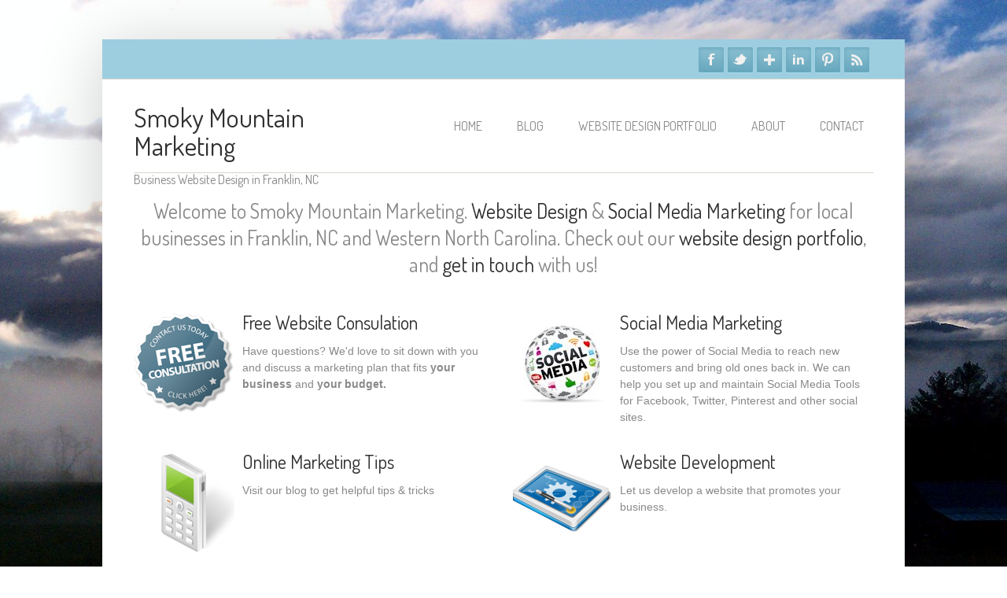

--- FILE ---
content_type: text/html; charset=UTF-8
request_url: http://www.smokymountainmarketing.com/
body_size: 11081
content:
<!doctype html>

<!--[if IEMobile 7 ]> <html lang="en-US"class="no-js iem7"> <![endif]-->
<!--[if lt IE 7 ]> <html lang="en-US" class="no-js ie6 oldie"> <![endif]-->
<!--[if IE 7 ]>    <html lang="en-US" class="no-js ie7 oldie"> <![endif]-->
<!--[if IE 8 ]>    <html lang="en-US" class="no-js ie8 oldie"> <![endif]-->
<!--[if (gte IE 9)|(gt IEMobile 7)|!(IEMobile)|!(IE)]><!--><html lang="en-US" class="no-js"><!--<![endif]-->
	
	<head>
		<meta charset="utf-8">
		<!--[if ie]><meta content='IE=edge,chrome=1' http-equiv='X-UA-Compatible'/><![endif]-->
		
		<title>Business Website Design in Franklin, NC - Smoky Mountain Marketing Smoky Mountain Marketing</title>
		
				
				
		<!-- icons & favicons (for more: http://themble.com/support/adding-icons-favicons/) -->
		<link rel="shortcut icon" href="http://www.smokymountainmarketing.com/wp-content/themes/simplecorp/favicon.ico">	
				
  		<link rel="pingback" href="http://www.smokymountainmarketing.com/xmlrpc.php">
		
		<!--[if lt IE 9]>
		<script src="http://www.smokymountainmarketing.com/wp-content/themes/simplecorp/library/js/html5.js"></script>
		<![endif]-->
			
		<!-- wordpress head functions -->
		<meta name='robots' content='index, follow, max-image-preview:large, max-snippet:-1, max-video-preview:-1' />

	<!-- This site is optimized with the Yoast SEO plugin v26.8 - https://yoast.com/product/yoast-seo-wordpress/ -->
	<meta name="description" content="Website Design for local businesses in Franklin, NC and Western North Carolina. Website design, Social Media Management, Facebook, Twitter, Pinterest, Google+, LinkedIn, and so much more." />
	<link rel="canonical" href="http://www.smokymountainmarketing.com/" />
	<meta property="og:locale" content="en_US" />
	<meta property="og:type" content="website" />
	<meta property="og:title" content="Smoky Mountain Marketing" />
	<meta property="og:description" content="Website Design for local businesses in Franklin, NC and Western North Carolina. Website design, Social Media Management, Facebook, Twitter, Pinterest, Google+, LinkedIn, and so much more." />
	<meta property="og:url" content="http://www.smokymountainmarketing.com/" />
	<meta property="og:site_name" content="Smoky Mountain Marketing" />
	<meta name="twitter:card" content="summary_large_image" />
	<meta name="twitter:site" content="@wncmarketing" />
	<script type="application/ld+json" class="yoast-schema-graph">{"@context":"https://schema.org","@graph":[{"@type":"CollectionPage","@id":"http://www.smokymountainmarketing.com/","url":"http://www.smokymountainmarketing.com/","name":"Business Website Design in Franklin, NC - Smoky Mountain Marketing","isPartOf":{"@id":"http://www.smokymountainmarketing.com/#website"},"description":"Website Design for local businesses in Franklin, NC and Western North Carolina. Website design, Social Media Management, Facebook, Twitter, Pinterest, Google+, LinkedIn, and so much more.","breadcrumb":{"@id":"http://www.smokymountainmarketing.com/#breadcrumb"},"inLanguage":"en-US"},{"@type":"BreadcrumbList","@id":"http://www.smokymountainmarketing.com/#breadcrumb","itemListElement":[{"@type":"ListItem","position":1,"name":"Home"}]},{"@type":"WebSite","@id":"http://www.smokymountainmarketing.com/#website","url":"http://www.smokymountainmarketing.com/","name":"Smoky Mountain Marketing","description":"Business Website Design in Franklin, NC","potentialAction":[{"@type":"SearchAction","target":{"@type":"EntryPoint","urlTemplate":"http://www.smokymountainmarketing.com/?s={search_term_string}"},"query-input":{"@type":"PropertyValueSpecification","valueRequired":true,"valueName":"search_term_string"}}],"inLanguage":"en-US"}]}</script>
	<!-- / Yoast SEO plugin. -->


<link rel='dns-prefetch' href='//secure.gravatar.com' />
<link rel='dns-prefetch' href='//stats.wp.com' />
<link rel='dns-prefetch' href='//v0.wordpress.com' />
<link rel='dns-prefetch' href='//jetpack.wordpress.com' />
<link rel='dns-prefetch' href='//s0.wp.com' />
<link rel='dns-prefetch' href='//public-api.wordpress.com' />
<link rel='dns-prefetch' href='//0.gravatar.com' />
<link rel='dns-prefetch' href='//1.gravatar.com' />
<link rel='dns-prefetch' href='//2.gravatar.com' />
<link rel='dns-prefetch' href='//widgets.wp.com' />
<link rel="alternate" type="application/rss+xml" title="Smoky Mountain Marketing &raquo; Feed" href="http://www.smokymountainmarketing.com/feed/" />
<link rel="alternate" type="application/rss+xml" title="Smoky Mountain Marketing &raquo; Comments Feed" href="http://www.smokymountainmarketing.com/comments/feed/" />
		<!-- This site uses the Google Analytics by MonsterInsights plugin v9.11.1 - Using Analytics tracking - https://www.monsterinsights.com/ -->
		<!-- Note: MonsterInsights is not currently configured on this site. The site owner needs to authenticate with Google Analytics in the MonsterInsights settings panel. -->
					<!-- No tracking code set -->
				<!-- / Google Analytics by MonsterInsights -->
		<style id='wp-img-auto-sizes-contain-inline-css' type='text/css'>
img:is([sizes=auto i],[sizes^="auto," i]){contain-intrinsic-size:3000px 1500px}
/*# sourceURL=wp-img-auto-sizes-contain-inline-css */
</style>
<link rel='stylesheet' id='superfish-css' href='http://www.smokymountainmarketing.com/wp-content/themes/simplecorp/library/css/superfish.css?ver=6.9' type='text/css' media='all' />
<link rel='stylesheet' id='tiptip-css' href='http://www.smokymountainmarketing.com/wp-content/themes/simplecorp/library/js/tiptip/tipTip.css?ver=6.9' type='text/css' media='all' />
<link rel='stylesheet' id='prettyphoto-css' href='http://www.smokymountainmarketing.com/wp-content/themes/simplecorp/library/js/prettyphoto/css/prettyPhoto.css?ver=6.9' type='text/css' media='all' />
<link rel='stylesheet' id='normalize-css' href='http://www.smokymountainmarketing.com/wp-content/themes/simplecorp/library/css/normalize.css?ver=6.9' type='text/css' media='all' />
<link rel='stylesheet' id='boxes-css' href='http://www.smokymountainmarketing.com/wp-content/themes/simplecorp/lib/shortcodes/css/boxes.css?ver=6.9' type='text/css' media='all' />
<link rel='stylesheet' id='lists-css' href='http://www.smokymountainmarketing.com/wp-content/themes/simplecorp/lib/shortcodes/css/lists.css?ver=6.9' type='text/css' media='all' />
<link rel='stylesheet' id='social-css' href='http://www.smokymountainmarketing.com/wp-content/themes/simplecorp/lib/shortcodes/css/social.css?ver=6.9' type='text/css' media='all' />
<link rel='stylesheet' id='slider-css' href='http://www.smokymountainmarketing.com/wp-content/themes/simplecorp/lib/shortcodes/css/slider.css?ver=6.9' type='text/css' media='all' />
<link rel='stylesheet' id='viewers-css' href='http://www.smokymountainmarketing.com/wp-content/themes/simplecorp/lib/shortcodes/css/viewers.css?ver=6.9' type='text/css' media='all' />
<link rel='stylesheet' id='tabs-css' href='http://www.smokymountainmarketing.com/wp-content/themes/simplecorp/lib/shortcodes/css/tabs.css?ver=6.9' type='text/css' media='all' />
<link rel='stylesheet' id='toggles-css' href='http://www.smokymountainmarketing.com/wp-content/themes/simplecorp/lib/shortcodes/css/toggles.css?ver=6.9' type='text/css' media='all' />
<link rel='stylesheet' id='buttons-css' href='http://www.smokymountainmarketing.com/wp-includes/css/buttons.min.css?ver=6.9' type='text/css' media='all' />
<link rel='stylesheet' id='columns-css' href='http://www.smokymountainmarketing.com/wp-content/themes/simplecorp/lib/shortcodes/css/columns.css?ver=6.9' type='text/css' media='all' />
<style id='wp-emoji-styles-inline-css' type='text/css'>

	img.wp-smiley, img.emoji {
		display: inline !important;
		border: none !important;
		box-shadow: none !important;
		height: 1em !important;
		width: 1em !important;
		margin: 0 0.07em !important;
		vertical-align: -0.1em !important;
		background: none !important;
		padding: 0 !important;
	}
/*# sourceURL=wp-emoji-styles-inline-css */
</style>
<style id='wp-block-library-inline-css' type='text/css'>
:root{--wp-block-synced-color:#7a00df;--wp-block-synced-color--rgb:122,0,223;--wp-bound-block-color:var(--wp-block-synced-color);--wp-editor-canvas-background:#ddd;--wp-admin-theme-color:#007cba;--wp-admin-theme-color--rgb:0,124,186;--wp-admin-theme-color-darker-10:#006ba1;--wp-admin-theme-color-darker-10--rgb:0,107,160.5;--wp-admin-theme-color-darker-20:#005a87;--wp-admin-theme-color-darker-20--rgb:0,90,135;--wp-admin-border-width-focus:2px}@media (min-resolution:192dpi){:root{--wp-admin-border-width-focus:1.5px}}.wp-element-button{cursor:pointer}:root .has-very-light-gray-background-color{background-color:#eee}:root .has-very-dark-gray-background-color{background-color:#313131}:root .has-very-light-gray-color{color:#eee}:root .has-very-dark-gray-color{color:#313131}:root .has-vivid-green-cyan-to-vivid-cyan-blue-gradient-background{background:linear-gradient(135deg,#00d084,#0693e3)}:root .has-purple-crush-gradient-background{background:linear-gradient(135deg,#34e2e4,#4721fb 50%,#ab1dfe)}:root .has-hazy-dawn-gradient-background{background:linear-gradient(135deg,#faaca8,#dad0ec)}:root .has-subdued-olive-gradient-background{background:linear-gradient(135deg,#fafae1,#67a671)}:root .has-atomic-cream-gradient-background{background:linear-gradient(135deg,#fdd79a,#004a59)}:root .has-nightshade-gradient-background{background:linear-gradient(135deg,#330968,#31cdcf)}:root .has-midnight-gradient-background{background:linear-gradient(135deg,#020381,#2874fc)}:root{--wp--preset--font-size--normal:16px;--wp--preset--font-size--huge:42px}.has-regular-font-size{font-size:1em}.has-larger-font-size{font-size:2.625em}.has-normal-font-size{font-size:var(--wp--preset--font-size--normal)}.has-huge-font-size{font-size:var(--wp--preset--font-size--huge)}.has-text-align-center{text-align:center}.has-text-align-left{text-align:left}.has-text-align-right{text-align:right}.has-fit-text{white-space:nowrap!important}#end-resizable-editor-section{display:none}.aligncenter{clear:both}.items-justified-left{justify-content:flex-start}.items-justified-center{justify-content:center}.items-justified-right{justify-content:flex-end}.items-justified-space-between{justify-content:space-between}.screen-reader-text{border:0;clip-path:inset(50%);height:1px;margin:-1px;overflow:hidden;padding:0;position:absolute;width:1px;word-wrap:normal!important}.screen-reader-text:focus{background-color:#ddd;clip-path:none;color:#444;display:block;font-size:1em;height:auto;left:5px;line-height:normal;padding:15px 23px 14px;text-decoration:none;top:5px;width:auto;z-index:100000}html :where(.has-border-color){border-style:solid}html :where([style*=border-top-color]){border-top-style:solid}html :where([style*=border-right-color]){border-right-style:solid}html :where([style*=border-bottom-color]){border-bottom-style:solid}html :where([style*=border-left-color]){border-left-style:solid}html :where([style*=border-width]){border-style:solid}html :where([style*=border-top-width]){border-top-style:solid}html :where([style*=border-right-width]){border-right-style:solid}html :where([style*=border-bottom-width]){border-bottom-style:solid}html :where([style*=border-left-width]){border-left-style:solid}html :where(img[class*=wp-image-]){height:auto;max-width:100%}:where(figure){margin:0 0 1em}html :where(.is-position-sticky){--wp-admin--admin-bar--position-offset:var(--wp-admin--admin-bar--height,0px)}@media screen and (max-width:600px){html :where(.is-position-sticky){--wp-admin--admin-bar--position-offset:0px}}

/*# sourceURL=wp-block-library-inline-css */
</style><style id='global-styles-inline-css' type='text/css'>
:root{--wp--preset--aspect-ratio--square: 1;--wp--preset--aspect-ratio--4-3: 4/3;--wp--preset--aspect-ratio--3-4: 3/4;--wp--preset--aspect-ratio--3-2: 3/2;--wp--preset--aspect-ratio--2-3: 2/3;--wp--preset--aspect-ratio--16-9: 16/9;--wp--preset--aspect-ratio--9-16: 9/16;--wp--preset--color--black: #000000;--wp--preset--color--cyan-bluish-gray: #abb8c3;--wp--preset--color--white: #ffffff;--wp--preset--color--pale-pink: #f78da7;--wp--preset--color--vivid-red: #cf2e2e;--wp--preset--color--luminous-vivid-orange: #ff6900;--wp--preset--color--luminous-vivid-amber: #fcb900;--wp--preset--color--light-green-cyan: #7bdcb5;--wp--preset--color--vivid-green-cyan: #00d084;--wp--preset--color--pale-cyan-blue: #8ed1fc;--wp--preset--color--vivid-cyan-blue: #0693e3;--wp--preset--color--vivid-purple: #9b51e0;--wp--preset--gradient--vivid-cyan-blue-to-vivid-purple: linear-gradient(135deg,rgb(6,147,227) 0%,rgb(155,81,224) 100%);--wp--preset--gradient--light-green-cyan-to-vivid-green-cyan: linear-gradient(135deg,rgb(122,220,180) 0%,rgb(0,208,130) 100%);--wp--preset--gradient--luminous-vivid-amber-to-luminous-vivid-orange: linear-gradient(135deg,rgb(252,185,0) 0%,rgb(255,105,0) 100%);--wp--preset--gradient--luminous-vivid-orange-to-vivid-red: linear-gradient(135deg,rgb(255,105,0) 0%,rgb(207,46,46) 100%);--wp--preset--gradient--very-light-gray-to-cyan-bluish-gray: linear-gradient(135deg,rgb(238,238,238) 0%,rgb(169,184,195) 100%);--wp--preset--gradient--cool-to-warm-spectrum: linear-gradient(135deg,rgb(74,234,220) 0%,rgb(151,120,209) 20%,rgb(207,42,186) 40%,rgb(238,44,130) 60%,rgb(251,105,98) 80%,rgb(254,248,76) 100%);--wp--preset--gradient--blush-light-purple: linear-gradient(135deg,rgb(255,206,236) 0%,rgb(152,150,240) 100%);--wp--preset--gradient--blush-bordeaux: linear-gradient(135deg,rgb(254,205,165) 0%,rgb(254,45,45) 50%,rgb(107,0,62) 100%);--wp--preset--gradient--luminous-dusk: linear-gradient(135deg,rgb(255,203,112) 0%,rgb(199,81,192) 50%,rgb(65,88,208) 100%);--wp--preset--gradient--pale-ocean: linear-gradient(135deg,rgb(255,245,203) 0%,rgb(182,227,212) 50%,rgb(51,167,181) 100%);--wp--preset--gradient--electric-grass: linear-gradient(135deg,rgb(202,248,128) 0%,rgb(113,206,126) 100%);--wp--preset--gradient--midnight: linear-gradient(135deg,rgb(2,3,129) 0%,rgb(40,116,252) 100%);--wp--preset--font-size--small: 13px;--wp--preset--font-size--medium: 20px;--wp--preset--font-size--large: 36px;--wp--preset--font-size--x-large: 42px;--wp--preset--spacing--20: 0.44rem;--wp--preset--spacing--30: 0.67rem;--wp--preset--spacing--40: 1rem;--wp--preset--spacing--50: 1.5rem;--wp--preset--spacing--60: 2.25rem;--wp--preset--spacing--70: 3.38rem;--wp--preset--spacing--80: 5.06rem;--wp--preset--shadow--natural: 6px 6px 9px rgba(0, 0, 0, 0.2);--wp--preset--shadow--deep: 12px 12px 50px rgba(0, 0, 0, 0.4);--wp--preset--shadow--sharp: 6px 6px 0px rgba(0, 0, 0, 0.2);--wp--preset--shadow--outlined: 6px 6px 0px -3px rgb(255, 255, 255), 6px 6px rgb(0, 0, 0);--wp--preset--shadow--crisp: 6px 6px 0px rgb(0, 0, 0);}:where(.is-layout-flex){gap: 0.5em;}:where(.is-layout-grid){gap: 0.5em;}body .is-layout-flex{display: flex;}.is-layout-flex{flex-wrap: wrap;align-items: center;}.is-layout-flex > :is(*, div){margin: 0;}body .is-layout-grid{display: grid;}.is-layout-grid > :is(*, div){margin: 0;}:where(.wp-block-columns.is-layout-flex){gap: 2em;}:where(.wp-block-columns.is-layout-grid){gap: 2em;}:where(.wp-block-post-template.is-layout-flex){gap: 1.25em;}:where(.wp-block-post-template.is-layout-grid){gap: 1.25em;}.has-black-color{color: var(--wp--preset--color--black) !important;}.has-cyan-bluish-gray-color{color: var(--wp--preset--color--cyan-bluish-gray) !important;}.has-white-color{color: var(--wp--preset--color--white) !important;}.has-pale-pink-color{color: var(--wp--preset--color--pale-pink) !important;}.has-vivid-red-color{color: var(--wp--preset--color--vivid-red) !important;}.has-luminous-vivid-orange-color{color: var(--wp--preset--color--luminous-vivid-orange) !important;}.has-luminous-vivid-amber-color{color: var(--wp--preset--color--luminous-vivid-amber) !important;}.has-light-green-cyan-color{color: var(--wp--preset--color--light-green-cyan) !important;}.has-vivid-green-cyan-color{color: var(--wp--preset--color--vivid-green-cyan) !important;}.has-pale-cyan-blue-color{color: var(--wp--preset--color--pale-cyan-blue) !important;}.has-vivid-cyan-blue-color{color: var(--wp--preset--color--vivid-cyan-blue) !important;}.has-vivid-purple-color{color: var(--wp--preset--color--vivid-purple) !important;}.has-black-background-color{background-color: var(--wp--preset--color--black) !important;}.has-cyan-bluish-gray-background-color{background-color: var(--wp--preset--color--cyan-bluish-gray) !important;}.has-white-background-color{background-color: var(--wp--preset--color--white) !important;}.has-pale-pink-background-color{background-color: var(--wp--preset--color--pale-pink) !important;}.has-vivid-red-background-color{background-color: var(--wp--preset--color--vivid-red) !important;}.has-luminous-vivid-orange-background-color{background-color: var(--wp--preset--color--luminous-vivid-orange) !important;}.has-luminous-vivid-amber-background-color{background-color: var(--wp--preset--color--luminous-vivid-amber) !important;}.has-light-green-cyan-background-color{background-color: var(--wp--preset--color--light-green-cyan) !important;}.has-vivid-green-cyan-background-color{background-color: var(--wp--preset--color--vivid-green-cyan) !important;}.has-pale-cyan-blue-background-color{background-color: var(--wp--preset--color--pale-cyan-blue) !important;}.has-vivid-cyan-blue-background-color{background-color: var(--wp--preset--color--vivid-cyan-blue) !important;}.has-vivid-purple-background-color{background-color: var(--wp--preset--color--vivid-purple) !important;}.has-black-border-color{border-color: var(--wp--preset--color--black) !important;}.has-cyan-bluish-gray-border-color{border-color: var(--wp--preset--color--cyan-bluish-gray) !important;}.has-white-border-color{border-color: var(--wp--preset--color--white) !important;}.has-pale-pink-border-color{border-color: var(--wp--preset--color--pale-pink) !important;}.has-vivid-red-border-color{border-color: var(--wp--preset--color--vivid-red) !important;}.has-luminous-vivid-orange-border-color{border-color: var(--wp--preset--color--luminous-vivid-orange) !important;}.has-luminous-vivid-amber-border-color{border-color: var(--wp--preset--color--luminous-vivid-amber) !important;}.has-light-green-cyan-border-color{border-color: var(--wp--preset--color--light-green-cyan) !important;}.has-vivid-green-cyan-border-color{border-color: var(--wp--preset--color--vivid-green-cyan) !important;}.has-pale-cyan-blue-border-color{border-color: var(--wp--preset--color--pale-cyan-blue) !important;}.has-vivid-cyan-blue-border-color{border-color: var(--wp--preset--color--vivid-cyan-blue) !important;}.has-vivid-purple-border-color{border-color: var(--wp--preset--color--vivid-purple) !important;}.has-vivid-cyan-blue-to-vivid-purple-gradient-background{background: var(--wp--preset--gradient--vivid-cyan-blue-to-vivid-purple) !important;}.has-light-green-cyan-to-vivid-green-cyan-gradient-background{background: var(--wp--preset--gradient--light-green-cyan-to-vivid-green-cyan) !important;}.has-luminous-vivid-amber-to-luminous-vivid-orange-gradient-background{background: var(--wp--preset--gradient--luminous-vivid-amber-to-luminous-vivid-orange) !important;}.has-luminous-vivid-orange-to-vivid-red-gradient-background{background: var(--wp--preset--gradient--luminous-vivid-orange-to-vivid-red) !important;}.has-very-light-gray-to-cyan-bluish-gray-gradient-background{background: var(--wp--preset--gradient--very-light-gray-to-cyan-bluish-gray) !important;}.has-cool-to-warm-spectrum-gradient-background{background: var(--wp--preset--gradient--cool-to-warm-spectrum) !important;}.has-blush-light-purple-gradient-background{background: var(--wp--preset--gradient--blush-light-purple) !important;}.has-blush-bordeaux-gradient-background{background: var(--wp--preset--gradient--blush-bordeaux) !important;}.has-luminous-dusk-gradient-background{background: var(--wp--preset--gradient--luminous-dusk) !important;}.has-pale-ocean-gradient-background{background: var(--wp--preset--gradient--pale-ocean) !important;}.has-electric-grass-gradient-background{background: var(--wp--preset--gradient--electric-grass) !important;}.has-midnight-gradient-background{background: var(--wp--preset--gradient--midnight) !important;}.has-small-font-size{font-size: var(--wp--preset--font-size--small) !important;}.has-medium-font-size{font-size: var(--wp--preset--font-size--medium) !important;}.has-large-font-size{font-size: var(--wp--preset--font-size--large) !important;}.has-x-large-font-size{font-size: var(--wp--preset--font-size--x-large) !important;}
/*# sourceURL=global-styles-inline-css */
</style>

<style id='classic-theme-styles-inline-css' type='text/css'>
/*! This file is auto-generated */
.wp-block-button__link{color:#fff;background-color:#32373c;border-radius:9999px;box-shadow:none;text-decoration:none;padding:calc(.667em + 2px) calc(1.333em + 2px);font-size:1.125em}.wp-block-file__button{background:#32373c;color:#fff;text-decoration:none}
/*# sourceURL=/wp-includes/css/classic-themes.min.css */
</style>
<link rel='stylesheet' id='jetpack_likes-css' href='http://www.smokymountainmarketing.com/wp-content/plugins/jetpack/modules/likes/style.css?ver=15.4' type='text/css' media='all' />
<script type="text/javascript" src="http://www.smokymountainmarketing.com/wp-content/themes/simplecorp/library/js/libs/jquery-1.7.1.min.js?ver=6.9" id="jQuery-js"></script>
<script type="text/javascript" src="http://www.smokymountainmarketing.com/wp-content/themes/simplecorp/library/js/modernizr-2.6.1.min.js?ver=6.9" id="modernizr-js"></script>
<script type="text/javascript" src="http://www.smokymountainmarketing.com/wp-content/themes/simplecorp/library/js/libs/selectivizr-min.js?ver=6.9" id="selectivizr-js"></script>
<script type="text/javascript" src="http://www.smokymountainmarketing.com/wp-content/themes/simplecorp/library/js/superfish.js?ver=6.9" id="superfishjs-js"></script>
<script type="text/javascript" src="http://www.smokymountainmarketing.com/wp-content/themes/simplecorp/library/js/prettyphoto/jquery.prettyPhoto.js?ver=6.9" id="prettyphotojs-js"></script>
<script type="text/javascript" src="http://www.smokymountainmarketing.com/wp-content/themes/simplecorp/library/js/tiptip/jquery.tipTip.js?ver=6.9" id="tiptipjs-js"></script>
<script type="text/javascript" src="http://www.smokymountainmarketing.com/wp-content/themes/simplecorp/lib/shortcodes/js/buttons.js?ver=6.9" id="buttonsjs-js"></script>
<script type="text/javascript" src="http://www.smokymountainmarketing.com/wp-content/themes/simplecorp/lib/shortcodes/js/jquery.quovolver.js?ver=6.9" id="quovolverjs-js"></script>
<script type="text/javascript" src="http://www.smokymountainmarketing.com/wp-content/themes/simplecorp/lib/shortcodes/js/jquery.cycle.all.min.js?ver=6.9" id="cyclejs-js"></script>
<script type="text/javascript" src="http://www.smokymountainmarketing.com/wp-content/themes/simplecorp/library/js/fullwidth-bg/jquery.backstretch.min.js?ver=6.9" id="jquery.backstretch-js"></script>
<script type="text/javascript" src="http://www.smokymountainmarketing.com/wp-content/themes/simplecorp/library/js/player/mediaelement-and-player.min.js?ver=6.9" id="mediaelement-and-player-js"></script>
<script type="text/javascript" src="http://www.smokymountainmarketing.com/wp-content/themes/simplecorp/library/js/fit-videos/jquery.fitvids.js?ver=6.9" id="jquery.fitvids-js"></script>
<script type="text/javascript" src="http://www.smokymountainmarketing.com/wp-content/themes/simplecorp/library/js/tipsy/jquery.tipsy.js?ver=6.9" id="jquery.tipsy-js"></script>
<script type="text/javascript" src="http://www.smokymountainmarketing.com/wp-content/themes/simplecorp/library/js/flex-slider/jquery.flexslider-min.js?ver=6.9" id="jquery.flexslider-js"></script>
<script type="text/javascript" src="http://www.smokymountainmarketing.com/wp-content/themes/simplecorp/library/js/carousel/jquery.jcarousel.min.js?ver=6.9" id="jquery.jcarousel-js"></script>
<script type="text/javascript" src="http://www.smokymountainmarketing.com/wp-content/themes/simplecorp/library/js/jquery.easing-1.3.min.js?ver=6.9" id="jquery.easing-js"></script>
<link rel="https://api.w.org/" href="http://www.smokymountainmarketing.com/wp-json/" /><link rel='shortlink' href='https://wp.me/3J0Mw' />
	<style>img#wpstats{display:none}</style>
		<link rel="shortcut icon" href="http://www.smokymountainmarketing.com/favicon.ico" type="image/ico" />
<style type="text/css">.recentcomments a{display:inline !important;padding:0 !important;margin:0 !important;}</style><style type="text/css" id="custom-background-css">
body.custom-background { background-image: url("http://www.smokymountainmarketing.com/wp-content/uploads/background.jpg"); background-position: center top; background-size: auto; background-repeat: no-repeat; background-attachment: fixed; }
</style>
			<!-- end of wordpress head -->

		
		<link rel="stylesheet" href="http://www.smokymountainmarketing.com/wp-content/themes/simplecorp/style.css">
		
		<script type="text/javascript">
		 // initialise Superfish 
			$j = jQuery.noConflict();
			$j(document).ready(function(){ 
				//$j("ul.sf-menu").superfish(); 
			}); 
			
			
		</script>


     
<!-- custom typography-->   
		<link href='http://fonts.googleapis.com/css?family=Dosis' rel='stylesheet' type='text/css'><!-- custom typography -->
		<style type="text/css" media="all">

    h1,h2,h3,h4,h5,h6 {
    font-family: 'Dosis', sans-serif    }
</style>		
	<link rel='stylesheet' id='flexslider-css' href='http://www.smokymountainmarketing.com/wp-content/themes/simplecorp/library/css/flexslider.css?ver=6.9' type='text/css' media='all' />
</head>
	
	<body class="home blog custom-background wp-theme-simplecorp layout-2cr">
	

		<div id="page">
			
			
			<div class="container clearfix">
			
			
				<div id="pre-header">
					<!-- begin #socialIcons -->
					<div id="social-icons">
						<ul id="social-links">
														<li class="facebook-link"><a href="https://www.facebook.com/SmokyMountainMarketing" class="facebook" id="social-01" title="Join Us on Facebook!">Facebook</a></li>
																					<li class="twitter-link"><a href="https://twitter.com/wncmarketing" class="twitter" id="social-02" title="Follow Us on Twitter">Twitter</a></li>
																					<li class="google-link"><a href="https://google.com/+SmokyMountainMarketing" id="social-03" title="Google+" class="google">Google</a></li>
																																										<li class="linkedin-link"><a href="http://www.linkedin.com/company/smoky-mountain-marketing" id="social-07" title=" LinkedIn" class="linkedin">Linkedin</a></li>
																					<li class="pinterest-link"><a href="http://pinterest.com/wncmarketing" id="social-09" title="Pinterest" class="pinterest">Pinterest</a></li>
																						<li class="rss-link"><a href="http://www.smokymountainmarketing.com/feed/rss/" id="social-08" title="RSS" class="rss">RSS Feeds</a></li>
												</ul>
					</div>
					 <select id="responsive-social-menu" onchange = "javascript:window.location.replace(this.value);"></select>
					 <!-- end #socialIcons -->
				</div>
				<!-- end #pre-header -->
			
			
			
				
				
				<header role="banner" id="header" class="clearfix">
						
						<!-- begin #logo -->
												
						<hgroup id="logo-wrapper">
							<h1><a id="logo" href="http://www.smokymountainmarketing.com/" title="Smoky Mountain Marketing" rel="home">
								Smoky Mountain Marketing							</a></h1>
							<h5 id="tagline">Business Website Design in Franklin, NC</h5>
						</hgroup>
						
												<!-- end #logo -->
						
				
					
						<!-- begin #topMenu -->
						<div id="navigation-wrapper" class="clearfix">
							<select id = "responsive-main-nav-menu" onchange = "javascript:window.location.replace(this.value);"></select>
							
							<nav id="main-navigation" class="main-menu">
							<ul id="menu-topmenu" class="sf-menu"><li id="menu-item-385" class="menu-item menu-item-type-custom menu-item-object-custom current-menu-item current_page_item menu-item-385"><a href="/" aria-current="page">Home</a></li>
<li id="menu-item-381" class="menu-item menu-item-type-post_type menu-item-object-page menu-item-381"><a href="http://www.smokymountainmarketing.com/blog/">Blog</a></li>
<li id="menu-item-383" class="menu-item menu-item-type-post_type menu-item-object-page menu-item-383"><a href="http://www.smokymountainmarketing.com/web-design-portfolio/">Website Design Portfolio</a></li>
<li id="menu-item-382" class="menu-item menu-item-type-post_type menu-item-object-page menu-item-382"><a href="http://www.smokymountainmarketing.com/about/">About</a></li>
<li id="menu-item-384" class="menu-item menu-item-type-post_type menu-item-object-page menu-item-384"><a href="http://www.smokymountainmarketing.com/contact/">Contact</a></li>
</ul>							</nav>
						</div>
						<!-- end #topMenu -->
				
				</header> <!-- end header -->
							
			
			</div>
			
			<div id="content" class="clearfix">
			
								<!-- begin .blurb -->
				<div class="container">
					<div class="intro-page">
												<h2>Welcome to Smoky Mountain Marketing. <a href="/free-website-consultation">Website Design</a> &amp; <a href="/category/social-media/">Social Media Marketing</a> for local businesses in Franklin, NC and Western North Carolina. Check out our <a href="/web-design-portfolio/">website design portfolio</a>, and <a href="/contact">get in touch</a> with us!</h2>
											</div>
				</div>
				<!-- end .blurb -->
								

				


				

				
				
								
				<!--begin cols content -->
				<div class="container clearfix">
					<div class="one-half">
						<a href="http://www.smokymountainmarketing.com/free-website-consultation"><img src=" http://www.smokymountainmarketing.com/wp-content/uploads/free-website-consultation-128x128.png" class="img-align-left" alt="Free Website Consulation" /></a>
						<h3><a href="http://www.smokymountainmarketing.com/free-website-consultation">Free Website Consulation</a></h3>
						<p>Have questions? We'd love to sit down with you and discuss a marketing plan that fits <strong>your business</strong> and <strong>your budget.</strong>
</p>
					</div>
					
					<div class="one-half last">
						<a href="http://www.smokymountainmarketing.com/category/social-media/"><img src="http://www.smokymountainmarketing.com/wp-content/uploads/social-media-marketing-128x128.jpg" class="img-align-left" alt="Social Media Marketing" /></a>
						<h3><a href="http://www.smokymountainmarketing.com/category/social-media/">Social Media Marketing</a></h3>
						<p>Use the power of Social Media to reach new customers and bring old ones back in. We can help you set up and maintain Social Media Tools for Facebook, Twitter, Pinterest and other social sites.</p>
					</div>
				</div> 
				
				<div class="container clearfix">
					<div class="one-half">
						<a href="http://www.smokymountainmarketing.com/blog"><img src="http://www.smokymountainmarketing.com/wp-content/themes/simplecorp/library/images/sampleimages/featured-img-03.png" class="img-align-left" alt="Online Marketing Tips" /></a>
						<h3><a href="http://www.smokymountainmarketing.com/blog">Online Marketing Tips</a></h3>
						<p>Visit our blog to get helpful tips &amp; tricks</p>
					</div>
					
					<div class="one-half last">
						<a href="http://www.smokymountainmarketing.com/free-website-consultation"><img src="http://www.smokymountainmarketing.com/wp-content/themes/simplecorp/library/images/sampleimages/featured-img-01.png" class="img-align-left" alt="Website Development" /></a>
						<h3><a href="http://www.smokymountainmarketing.com/free-website-consultation">Website Development</a></h3>
						<p>Let us develop a website that promotes your business.</p>
					</div>
					
					<div class="horizontal-line"> </div>
					
				</div>
				
				

				<!-- end cols content -->

								
				
				
						
				
    
			</div> <!-- end #content -->
			<!-- begin #footer -->
			<footer id="footer">
			
				<div class="container clearfix">
					
					
						<div class="widget-1 first one-fourth widget-container widget_site5framework_twitter_widget" id="site5framework_twitter_widget-2">

        <!-- start twitter widget -->
         <h4>Recent Tweets</h4>
        <link rel="stylesheet" type="text/css" media="all" href="http://www.smokymountainmarketing.com/wp-content/themes/simplecorp/library/js/tweets/jquery.jtweets-1.2.1.css" />
	    <script type="text/javascript" src="http://www.smokymountainmarketing.com/wp-content/themes/simplecorp/library/js/tweets/jquery.jtweets-1.2.1.js"></script>

        <div id="jTweets"> </div>
        <script type="text/javascript">
			$j = jQuery.noConflict();
	        $j('#jTweets').jTweetsAnywhere({
	        username: 'wncmarketing',
	        count: 5,
	        showTweetFeed: {
			showInReplyTo: false,
	        paging: { mode: 'none' }
	        }
	        });
        </script>
        <!-- end twitter widget -->
		<a class="twitter-action" href="http://twitter.com/wncmarketing">Follow Us on Twitter!  &raquo; </a>


        </div>
		<div class="widget-2 one-fourth widget-container widget_recent_entries" id="recent-posts-3">
		<h4>Recent Articles</h4>
		<ul>
											<li>
					<a href="http://www.smokymountainmarketing.com/shut-down-shut-up/">Shut Down? Shut Up!</a>
									</li>
											<li>
					<a href="http://www.smokymountainmarketing.com/host-gator-talk-like-a-pirate-day-sale/">Host Gator Celebrates Talk Like A Pirate Day with a Huge Sale</a>
									</li>
											<li>
					<a href="http://www.smokymountainmarketing.com/couple-minutes-on-pinterest/">A Couple Minutes on Pinterest&#8230;</a>
									</li>
											<li>
					<a href="http://www.smokymountainmarketing.com/hostgator-domain-name-sale/">HostGator Domain Name Sale</a>
									</li>
											<li>
					<a href="http://www.smokymountainmarketing.com/todays-wi-fi-password/">Today&#8217;s Wi-Fi Password is&#8230;</a>
									</li>
					</ul>

		</div><div class="widget-3 one-fourth widget-container widget_pages" id="pages-2"><h4>Pages</h4>
			<ul>
				<li class="page_item page-item-27"><a href="http://www.smokymountainmarketing.com/about/">About</a></li>
<li class="page_item page-item-30"><a href="http://www.smokymountainmarketing.com/blog/">Blog</a></li>
<li class="page_item page-item-31"><a href="http://www.smokymountainmarketing.com/contact/">Contact</a></li>
<li class="page_item page-item-524"><a href="http://www.smokymountainmarketing.com/disclosure/">Disclosure</a></li>
<li class="page_item page-item-467"><a href="http://www.smokymountainmarketing.com/business-card/">Free Website Consultation</a></li>
<li class="page_item page-item-471"><a href="http://www.smokymountainmarketing.com/privacy-policy/">Privacy Policy</a></li>
<li class="page_item page-item-17"><a href="http://www.smokymountainmarketing.com/web-design-portfolio/">Website Design Portfolio</a></li>
			</ul>

			</div><div class="widget-4 one-fourth widget-container widget_site5framework_contact_widget" id="site5framework_contact_widget-3">
            <!-- start contact widget -->
            <h4>Contact Info</h4>        

		
	        <div class="contactmap">
					<p>
						We'd love to hear from you. Let us know how we can help you.					</p>
	                <address>
						<span class="address">Franklin, NC</span>
						<span class="phone">828.371.1759</span>
                        <span class="email">info@smokymountainmarketing.com</span>
					</address>
					<p>
											</p>

	        </div>

        <!-- end contact widget -->


        </div><div class="widget-5 last one-fourth widget-container widget_text" id="text-2">			<div class="textwidget"><!-- begin olark code -->
<script data-cfasync="false" type='text/javascript'>/*<![CDATA[*/window.olark||(function(c){var f=window,d=document,l=f.location.protocol=="https:"?"https:":"http:",z=c.name,r="load";var nt=function(){
f[z]=function(){
(a.s=a.s||[]).push(arguments)};var a=f[z]._={
},q=c.methods.length;while(q--){(function(n){f[z][n]=function(){
f[z]("call",n,arguments)}})(c.methods[q])}a.l=c.loader;a.i=nt;a.p={
0:+new Date};a.P=function(u){
a.p[u]=new Date-a.p[0]};function s(){
a.P(r);f[z](r)}f.addEventListener?f.addEventListener(r,s,false):f.attachEvent("on"+r,s);var ld=function(){function p(hd){
hd="head";return["<",hd,"></",hd,"><",i,' onl' + 'oad="var d=',g,";d.getElementsByTagName('head')[0].",j,"(d.",h,"('script')).",k,"='",l,"//",a.l,"'",'"',"></",i,">"].join("")}var i="body",m=d[i];if(!m){
return setTimeout(ld,100)}a.P(1);var j="appendChild",h="createElement",k="src",n=d[h]("div"),v=n[j](d[h](z)),b=d[h]("iframe"),g="document",e="domain",o;n.style.display="none";m.insertBefore(n,m.firstChild).id=z;b.frameBorder="0";b.id=z+"-loader";if(/MSIE[ ]+6/.test(navigator.userAgent)){
b.src="javascript:false"}b.allowTransparency="true";v[j](b);try{
b.contentWindow[g].open()}catch(w){
c[e]=d[e];o="javascript:var d="+g+".open();d.domain='"+d.domain+"';";b[k]=o+"void(0);"}try{
var t=b.contentWindow[g];t.write(p());t.close()}catch(x){
b[k]=o+'d.write("'+p().replace(/"/g,String.fromCharCode(92)+'"')+'");d.close();'}a.P(2)};ld()};nt()})({
loader: "static.olark.com/jsclient/loader0.js",name:"olark",methods:["configure","extend","declare","identify"]});
/* custom configuration goes here (www.olark.com/documentation) */
olark.identify('3075-400-10-4049');/*]]>*/</script><noscript><a href="https://www.olark.com/site/3075-400-10-4049/contact" title="Contact us" target="_blank">Questions? Feedback?</a> powered by <a href="http://www.olark.com?welcome" title="Olark live chat software">Olark live chat software</a></noscript>
<!-- end olark code --></div>
		</div>
										
					
					
				</div> <!-- end #footerWidgets -->
				
				<!-- begin #copyright -->
				<div id="copyrights">
					<div class="container clearfix">

						<span class="right">
							<a class="backtotop" href="#">↑</a>
						</span>

						
												&copy; Copyright <a href='http://www.smokymountainmarketing.com'>Smoky Mountain Marketing</a>. All Rights Reserved. 						

						
					</div>
				</div>
				<!-- end #copyright -->
				
			</footer> <!-- end footer -->
		
		</div> <!-- end #container -->
		
		<!-- scripts are now optimized via Modernizr.load -->
		<script src="http://www.smokymountainmarketing.com/wp-content/themes/simplecorp/library/js/scripts.js" type="text/javascript"></script>
		
		<!--[if lt IE 7 ]>
  			<script src="//ajax.googleapis.com/ajax/libs/chrome-frame/1.0.3/CFInstall.min.js"></script>
  			<script>window.attachEvent('onload',function(){CFInstall.check({mode:'overlay'})})</script>
		<![endif]-->
		
		<script type="speculationrules">
{"prefetch":[{"source":"document","where":{"and":[{"href_matches":"/*"},{"not":{"href_matches":["/wp-*.php","/wp-admin/*","/wp-content/uploads/*","/wp-content/*","/wp-content/plugins/*","/wp-content/themes/simplecorp/*","/*\\?(.+)"]}},{"not":{"selector_matches":"a[rel~=\"nofollow\"]"}},{"not":{"selector_matches":".no-prefetch, .no-prefetch a"}}]},"eagerness":"conservative"}]}
</script>
		<!-- Start of StatCounter Code -->
		<script>
			<!--
			var sc_project=9055395;
			var sc_security="00764a39";
			var sc_invisible=1;
		</script>
        <script type="text/javascript" src="https://www.statcounter.com/counter/counter.js" async></script>
		<noscript><div class="statcounter"><a title="web analytics" href="https://statcounter.com/"><img class="statcounter" src="https://c.statcounter.com/9055395/0/00764a39/1/" alt="web analytics" /></a></div></noscript>
		<!-- End of StatCounter Code -->
		<script type="text/javascript" src="http://www.smokymountainmarketing.com/wp-content/themes/simplecorp/library/js/behaviours.js?ver=6.9" id="behaviours-js-js"></script>
<script type="text/javascript" id="jetpack-stats-js-before">
/* <![CDATA[ */
_stq = window._stq || [];
_stq.push([ "view", {"v":"ext","blog":"55056776","post":"0","tz":"-5","srv":"www.smokymountainmarketing.com","arch_home":"1","j":"1:15.4"} ]);
_stq.push([ "clickTrackerInit", "55056776", "0" ]);
//# sourceURL=jetpack-stats-js-before
/* ]]> */
</script>
<script type="text/javascript" src="https://stats.wp.com/e-202604.js" id="jetpack-stats-js" defer="defer" data-wp-strategy="defer"></script>
<script id="wp-emoji-settings" type="application/json">
{"baseUrl":"https://s.w.org/images/core/emoji/17.0.2/72x72/","ext":".png","svgUrl":"https://s.w.org/images/core/emoji/17.0.2/svg/","svgExt":".svg","source":{"concatemoji":"http://www.smokymountainmarketing.com/wp-includes/js/wp-emoji-release.min.js?ver=6.9"}}
</script>
<script type="module">
/* <![CDATA[ */
/*! This file is auto-generated */
const a=JSON.parse(document.getElementById("wp-emoji-settings").textContent),o=(window._wpemojiSettings=a,"wpEmojiSettingsSupports"),s=["flag","emoji"];function i(e){try{var t={supportTests:e,timestamp:(new Date).valueOf()};sessionStorage.setItem(o,JSON.stringify(t))}catch(e){}}function c(e,t,n){e.clearRect(0,0,e.canvas.width,e.canvas.height),e.fillText(t,0,0);t=new Uint32Array(e.getImageData(0,0,e.canvas.width,e.canvas.height).data);e.clearRect(0,0,e.canvas.width,e.canvas.height),e.fillText(n,0,0);const a=new Uint32Array(e.getImageData(0,0,e.canvas.width,e.canvas.height).data);return t.every((e,t)=>e===a[t])}function p(e,t){e.clearRect(0,0,e.canvas.width,e.canvas.height),e.fillText(t,0,0);var n=e.getImageData(16,16,1,1);for(let e=0;e<n.data.length;e++)if(0!==n.data[e])return!1;return!0}function u(e,t,n,a){switch(t){case"flag":return n(e,"\ud83c\udff3\ufe0f\u200d\u26a7\ufe0f","\ud83c\udff3\ufe0f\u200b\u26a7\ufe0f")?!1:!n(e,"\ud83c\udde8\ud83c\uddf6","\ud83c\udde8\u200b\ud83c\uddf6")&&!n(e,"\ud83c\udff4\udb40\udc67\udb40\udc62\udb40\udc65\udb40\udc6e\udb40\udc67\udb40\udc7f","\ud83c\udff4\u200b\udb40\udc67\u200b\udb40\udc62\u200b\udb40\udc65\u200b\udb40\udc6e\u200b\udb40\udc67\u200b\udb40\udc7f");case"emoji":return!a(e,"\ud83e\u1fac8")}return!1}function f(e,t,n,a){let r;const o=(r="undefined"!=typeof WorkerGlobalScope&&self instanceof WorkerGlobalScope?new OffscreenCanvas(300,150):document.createElement("canvas")).getContext("2d",{willReadFrequently:!0}),s=(o.textBaseline="top",o.font="600 32px Arial",{});return e.forEach(e=>{s[e]=t(o,e,n,a)}),s}function r(e){var t=document.createElement("script");t.src=e,t.defer=!0,document.head.appendChild(t)}a.supports={everything:!0,everythingExceptFlag:!0},new Promise(t=>{let n=function(){try{var e=JSON.parse(sessionStorage.getItem(o));if("object"==typeof e&&"number"==typeof e.timestamp&&(new Date).valueOf()<e.timestamp+604800&&"object"==typeof e.supportTests)return e.supportTests}catch(e){}return null}();if(!n){if("undefined"!=typeof Worker&&"undefined"!=typeof OffscreenCanvas&&"undefined"!=typeof URL&&URL.createObjectURL&&"undefined"!=typeof Blob)try{var e="postMessage("+f.toString()+"("+[JSON.stringify(s),u.toString(),c.toString(),p.toString()].join(",")+"));",a=new Blob([e],{type:"text/javascript"});const r=new Worker(URL.createObjectURL(a),{name:"wpTestEmojiSupports"});return void(r.onmessage=e=>{i(n=e.data),r.terminate(),t(n)})}catch(e){}i(n=f(s,u,c,p))}t(n)}).then(e=>{for(const n in e)a.supports[n]=e[n],a.supports.everything=a.supports.everything&&a.supports[n],"flag"!==n&&(a.supports.everythingExceptFlag=a.supports.everythingExceptFlag&&a.supports[n]);var t;a.supports.everythingExceptFlag=a.supports.everythingExceptFlag&&!a.supports.flag,a.supports.everything||((t=a.source||{}).concatemoji?r(t.concatemoji):t.wpemoji&&t.twemoji&&(r(t.twemoji),r(t.wpemoji)))});
//# sourceURL=http://www.smokymountainmarketing.com/wp-includes/js/wp-emoji-loader.min.js
/* ]]> */
</script>
		
	</body>

</html>


--- FILE ---
content_type: text/css
request_url: http://www.smokymountainmarketing.com/wp-content/themes/simplecorp/style.css
body_size: 316
content:
/******************************************************************
Theme Name: SimpleCorp
Theme URI: http://www.s5themes.com/theme/simplecorp/
Description:  SimpleCorp - Check <a href="http://www.s5themes.com/documentation/simplecorp/">SimpleCorp Documentation</a> in case you need directions or get support from <a href="http://www.s5themes.com/forums/">Forum</a>.
Author: Site5.com
Author URI: http://gk.site5.com/t/568
Version: 1.0.0

License: GPL
License URI: http://www.gnu.org/copyleft/gpl.html
******************************************************************/

@import url("library/css/main-css.css");
@import url("library/css/768.css");
@import url("library/css/320.css");
@import url("library/css/480.css");

--- FILE ---
content_type: text/css
request_url: http://www.smokymountainmarketing.com/wp-content/themes/simplecorp/library/css/flexslider.css?ver=6.9
body_size: 1386
content:
/*
 * jQuery FlexSlider v1.8
 * http://flex.madebymufffin.com
 *
 * Copyright 2011, Tyler Smith
 * Free to use under the MIT license.
 * http://www.opensource.org/licenses/mit-license.php
 */
/* Browser Resets */
.flex-container a:active,
.flexslider a:active {outline: none;}
.slides,
.flex-control-nav,
.flex-direction-nav {margin: 0; padding: 0; list-style: none;} 
/* FlexSlider Necessary Styles
*********************************/ 
.flexslider {width: 100%; margin: 0; padding: 0;}
.flexslider .slides > li {display: none;} /* Hide the slides before the JS is loaded. Avoids image jumping */
.flexslider .slides img {max-width: 100%; display: block;}
.flex-pauseplay span {text-transform: capitalize;}
/* Clearfix for the .slides element */
.slides:after {content: "."; display: block; clear: both; visibility: hidden; line-height: 0; height: 0;} 
html[xmlns] .slides {display: block;} 
* html .slides {height: 1%;}

/* No JavaScript Fallback */
/* If you are not using another script, such as Modernizr, make sure you
 * include js that eliminates this class on page load */
.no-js .slides > li:first-child {display: block;}
/* FlexSlider Default Theme
*********************************/
.flexslider {position: relative;zoom: 1;}
.flexslider .slides {zoom: 1;}
.flexslider .slides > li {position: relative;}
/* Suggested container for "Slide" animation setups. Can replace this with your own, if you wish */
.flex-container {zoom: 1; position: relative;}
/* Caption style */
/* IE rgba() hack */
.flex-caption {background:none; zoom: 1;background:url("../images/caption-bg.png") repeat;}
.flex-caption {width: 94%; padding: 3%; position: absolute; left: 0; bottom: 0;   color: #fff; text-shadow: 0 -1px 0 rgba(0,0,0,.3); }
.flex-caption h3{margin:0;color:#9dcedf;}
 
.flexslider .slides > li   { z-index: 1 ;width:940px;}
.flexslider .slides > li  { display: none;-webkit-backface-visibility: hidden;}
.flex-direction-nav    { z-index: 3 }
.flex-direction-nav li a { z-index: 3 !important; color: #fff; font-size: 40px;display: block; background-color: rgba(204,204,204,0.5);-webkit-transition: background-color .2s linear; -moz-transition: background-color .2s linear; -o-transition: background-color .2s linear; transition: background-color .2s linear;
	}
.flex-direction-nav li a:hover  {  background-color: #9dcedf; border-bottom: none;}
.flex-direction-nav li a.next,
.flex-direction-nav li a.prev { padding: 5px 5px 5px 5px; width:30px;height:25px;text-align:center;}
.flex-direction-nav li .next  {position: relative; margin-top: -30px; margin-right:0px;float:right;}
.flex-direction-nav li .prev  { position: relative; margin-top: -30px;margin-left:0px;float:left;}

.flex-control-nav {width: 100%; position: relative; margin-top: 30px; text-align:center;display:block;}
.flex-control-nav li {margin: 0 0 0 5px; display: inline-block; zoom: 1; *display: inline;}
.flex-control-nav li:first-child {margin: 0;}
.flex-control-nav li a {width: 13px; height: 13px; display: block; background: url("../images/bg_control_nav.png") no-repeat; cursor: pointer; text-indent: -999em;}
.flex-control-nav li a:hover {background-position: 0 -13px;}
.flex-control-nav li a.active {background-position: 0 -26px; cursor: default;}

.blog-flexslider{margin-bottom:10px;}
.blog-flexslider  .flex-direction-nav li a { z-index: 3 !important; color: #fff; font-size: 40px;display: block; background-color: rgba(17,17,17,0.5);-webkit-transition: background-color .2s linear; -moz-transition: background-color .2s linear; -o-transition: background-color .2s linear; transition: background-color .2s linear;
	}
.blog-flexslider .flex-direction-nav li a:hover  {  background-color: #9dcedf; border-bottom: none;}
.blog-flexslider .flex-direction-nav li a.next,
.blog-flexslider .flex-direction-nav li a.prev { padding: 20px 5px 5px 5px; width:30px;height:45px;text-align:center;}
.blog-flexslider .flex-direction-nav li .next  {position: relative; margin-top: -160px; margin-right:0px;float:right;}
.blog-flexslider .flex-direction-nav li .prev  { position: relative; margin-top: -160px;margin-left:0px;float:left;}
.blog-flexslider .flex-direction-nav li a.next{
	border-radius:4px 0 0 4px;
	-moz-border-radius:4px 0 0 4px;
	-webkit-border-radius:4px 0 0 4px;
	
}

.blog-flexslider .flex-direction-nav li a.prev{
	border-radius:0px 4px 4px 0px;
	-moz-border-radius:0px 4px 4px 0px;
	-webkit-border-radius:0px 4px 4px 0px;
	
	
}




--- FILE ---
content_type: text/css
request_url: http://www.smokymountainmarketing.com/wp-content/themes/simplecorp/library/js/tweets/jquery.jtweets-1.2.1.css
body_size: 1492
content:
/*
 * jTweetsAnywhere V1.2.1
 * http://thomasbillenstein.com/jTweetsAnywhere/
 *
 * Copyright 2010, Thomas Billenstein
 * Licensed under the MIT license.
 * http://thomasbillenstein.com/jTweetsAnywhere/license.txt
 */

.twitter-action {
    display: block;
    font-weight: bold;
    padding-top: 10px;
}

#jTweets{
    margin-top:0px;
    overflow:hidden;
}
.jta-tweet-list
{
    padding: 0;
    margin: 0;
    list-style: none;
    font-size:12px;
    line-height:1.2em;
    overflow:hidden;
}
ul.jta-tweet-list li
{
    background:none !important;
    list-style: none;
}

.jta-tweet-profile-image
{
	width: 48px;
	display: inline;
	float: left;
}

.jta-tweet-profile-image-link
{
}

.jta-tweet-profile-image img
{
	width: 48px;
	height: 48px;
}

.jta-tweet-body
{
}

.jta-tweet-body-list-profile-image-present
{
	margin-left: 58px;
}

.jta-tweet-user-name
{
	font-weight: bold;
    color: #666;
}

.jta-tweet-user-screen-name
{
}

.jta-tweet-user-full-name
{
    color: #ccc;
}

.jta-tweet-text
{
	color: #666666;
    font-family: Georgia,"Times New Roman",Times,serif;
    font-size: 12px;
    font-style: italic;
    line-height: 125%;
}

.jta-tweet-user-screen-name-link,
.jta-tweet-user-full-name-link,
.jta-tweet-a,
.twitter-anywhere-user
{
    color: #F60B51;
	text-decoration: none;
}

.jta-tweet-user-screen-name-link:hover,
.jta-tweet-user-full-name-link:hover,
.jta-tweet-a:hover,
.twitter-anywhere-user:hover
{
	text-decoration: underline;
}

.jta-tweet-link
{
}

.jta-tweet-link:hover
{
}

.jta-tweet-hashtag
{
}

.jta-tweet-hashtag:hover
{
}

.jta-tweet-attributes
{
    color: #999;
    font-size: 10px;
    margin-top: 3px;
    font-style:italic;
    margin-left: 3px;
}

.jta-tweet-timestamp
{
}

.jta-tweet-source
{
}

.jta-tweet-inreplyto
{
}

.jta-tweet-location
{
}

.jta-tweet-retweeter
{
}

.jta-tweet-timestamp-link,
.jta-tweet-source-link a,
.jta-tweet-inreplyto-link,
.jta-tweet-location-link,
.jta-tweet-retweeter-link
{
    color: #666;
	text-decoration: none;
    font-size:10px;
}

.jta-tweet-timestamp-link:hover,
.jta-tweet-source-link a:hover,
.jta-tweet-inreplyto-link:hover,
.jta-tweet-location-link:hover,
.jta-tweet-retweeter-link:hover
{
    color: #C48F2F;
	text-decoration: underline;
}

.jta-tweet-list-controls
{
	margin-top: 20px;
    font-size:11px;
}

.jta-tweet-list-controls-button
{
	padding: 5px;
	padding-left: 10px;
	padding-right: 10px;
	text-align: right;
    background: #F60B51 !important;
    color: #fff !important;
}

.jta-tweet-list-controls-button:hover
{
	color: #fff !important;
	cursor: pointer;
}

.jta-tweet-list-controls-button-more
{
}

.jta-tweet-list-controls-button-prev
{
}

.jta-tweet-list-controls-button-next
{
	margin-left: 10px;
}

.jta-tweet-list-autorefresh-trigger
{
	padding: 8px 0px 8px 0px;
	margin-bottom: 10px;
	text-align: center;
    background: #F60B51 !important;
    color: #fff !important;
}

.jta-tweet-list-autorefresh-trigger:hover
{
	color: #fff !important;
	cursor: pointer;
}

.jta-tweet-list-autorefresh-trigger-content
{
}

.jta-follow-button
{
}


.jta-tweet-box
{
}


.jta-connect-button
{
}


.jta-login-info
{
}

.jta-login-info-profile-image
{
	width: 48px;
	display: inline;
	float: left;
}

.jta-login-info-profile-image img
{
	width: 48px;
	height: 48px;
}

.jta-login-info-block
{
	margin-left: 58px;
}

.jta-login-info-screen-name
{
}

.jta-login-info-sign-out
{
	width: 97px;
	margin-top: 2px;
	padding: 1px;
	text-align: center;
    /*border: 1px solid #999; */
}

.jta-login-info-sign-out:hover
{
	color: black;
	background-color: #999;
	cursor: pointer;
}


.jta-loading
{
	margin: 0;
    padding: 8px 0px 8px 0px;
}

.jta-error
{
	margin: 0;
    padding: 8px;
    color: #000;
    background-color: #f00
}

.jta-nodata
{
	margin: 0;
    padding-top: 8px;
    padding-bottom: 8px;
}

.jta-clear
{
	clear: both;
	display: block;
	overflow: hidden;
	visibility: hidden;
	width: 0;
	height: 0;
}

#jTweetsAnywhereEndlessScrollingSample .jta-tweet-list
{
	height: 400px;
	overflow:auto;
}

.jta-tweet-a, .twitter-anywhere-user
{
    text-decoration: none;
}

.jta-tweet-a:hover, .twitter-anywhere-user:hover
{
    color: #F60B51;
    text-decoration: underline;
}

.jta-tweet-list-item
{
    padding: 10px 0 !important;
	overflow: hidden;
    margin-left:0px;
    color: #D1C7BA;
    height:auto;
    border-bottom: 2px dotted #666;
}

.jta-tweet-list-item:first-child
{
    /*border-top: 1px solid #222; */
}

.jta-tweet-list-item div {
    margin-top: 0;
}

.jta-tweet-timestamp-link, .jta-tweet-source-link a, .jta-tweet-inreplyto-link, .jta-tweet-location-link
{
	text-decoration: none;
    color: #F60B51;
}

.jta-tweet-timestamp-link:hover, .jta-tweet-source-link a:hover, .jta-tweet-inreplyto-link:hover, .jta-tweet-location-link:hover
{
    color: #F60B51;
	text-decoration: underline;
}

.jta-tweet-source, .jta-tweet-retweeter, .jta-tweet-location
{
    color: #D1C7BA;
}

.jta-tweet-retweeter-link, .jta-tweet-user-screen-name-link, .jta-tweet-user-full-name-link
{
    color: #F60B51;
	text-decoration: none;
}

.jta-tweet-retweeter-link:hover, .jta-tweet-user-screen-name-link:hover, .jta-tweet-user-full-name-link:hover
{
    color: #F60B51;
	text-decoration: underline;
}

.jta-tweet-user-full-name
{
    color: #F60B51;
}

.jta-tweet-list-controls-button, .jta-tweet-list-autorefresh-trigger
{
    background:#ddd;
    color: #61513d;
	-webkit-border-radius: 5px;
	-moz-border-radius: 5px;
	border-radius: 5px;
}

.jta-tweet-list-controls-button:hover, .jta-tweet-list-autorefresh-trigger:hover
{
	color: #cc0000;
}


.default-button
{
	margin-bottom: 5px;
    font-size: 16px;
	font-weight: bold;
	text-transform: uppercase;
	text-align: center;
	color: #A8AE12;
	-webkit-border-radius: 5px;
	-moz-border-radius: 5px;
	border-radius: 5px;
}

.default-button a
{
	display: block;
	padding: 5px;
	color: #A8AE12;
	text-decoration: none;
}

.default-button a:hover
{
	/*background-color: #A8AE12;*/
	color: #D1C7BA;
	text-decoration: none;
}

--- FILE ---
content_type: text/css
request_url: http://www.smokymountainmarketing.com/wp-content/themes/simplecorp/library/css/main-css.css
body_size: 13144
content:
/*		----CONTENT LIST-----

		01- RESET & CLERFIX
		02-	TYPOGRAPHY
		03- PRE HEADER CONTENT (lists, tooltip, social icons)
		04- HEADER CSS + GRID (container,logo,navigation,columns)
		05- CALL TO ACTION PANEL CSS 
		06- FOOTER & COPYRIGHTS CSS
		07- HOMEPAGE PORTFOLIO CAROUSEL & PORTFOLIO ITEM  LAYOUT
		08- BUTTONS
		09- ELASTIC SLIDER
		10- PRICING TABLE
		11- LISTS
		12- DROPCAPS
		13- ALERTS 
		14- CONTACT FORM 
		15- PORTFOLIO LAYOUTS
		16- TABS & ACCORDIONS
		17- BLOG LAYOUT
		18- OTHER FEATURES LAYOUT (google maps,404 error style,pre style,blockquote style,team members,inner page intro...)
*/




/* ---------------------------------------------------------------------- */
/* 01- 	RESET & CLEARFIX 
/* ---------------------------------------------------------------------- */
html,body,div,span,applet,object,iframe,h1,h2,h3,h4,h5,h6,p,blockquote,pre,a,abbr,and,address,cite,code,del,dfn,em,img,ins,kbd,q,s,samp,small,strike,strong,sub,sup,tt,var,b,u,i,dl,dt,dd,ol,ul,li,fieldset,form,label,legend,table,caption,tbody,tfoot,thead,tr,th,td,article,aside,canvas,details,embed,figure,figcaption,footer,header,hgroup,menu,nav,output,ruby,section,summary,time,mark,audio,video,input,textarea,select{background:transparent;border:0;font-size:100%;margin:0;outline:0;padding:0;vertical-align:baseline}article,aside,details,figcaption,figure,footer,header,hgroup,menu,nav,section{display:block}body{line-height:1.5}abbr[title],dfn[title]{border-bottom:1px dotted;cursor:help}blockquote,q{quotes:none}blockquote:before,blockquote:after,q:before,q:after{content:none}del{text-decoration:line-through}hr{background:transparent;border:0;clear:both;color:transparent;height:1px;margin:0;padding:0}mark{background-color:#ffffb3;font-style:italic}input,select{vertical-align:middle}ins{background-color:red;color:white;text-decoration:none}ol,ul{list-style:none}table{border-collapse:collapse;border-spacing:0}
/* Clearfix */
.clear{clear:both;display:block;height:0;overflow:hidden;visibility:hidden;width:0}.clearfix:after{clear:both;content:' ';display:block;font-size:0;height:0;line-height:0;visibility:hidden;width:0}* html .clearfix,:first-child+html .clearfix{zoom:1}

/* ---------------------------------------------------------------------- */
/* 02- 	TYPOGRAPHY 
/* ---------------------------------------------------------------------- */
body {
	background:#FFF;
	color: #898989;
	font-size: 12px;
	font-family:'Arial', 'Verdana', sans-serif;
	-webkit-font-smoothing: antialiased; /* Fix for webkit rendering */
	-webkit-text-size-adjust: 100%;
	overflow-x: hidden;
}
p,ul,ol,pre,code {margin-bottom:1em;}
::-moz-selection { background: #ff4629; color: #fff; text-shadow: none; }
.::selection { background: #ff4629; color: #fff; text-shadow: none; }
 a, a > * {
	color: #9dcedf;
	text-decoration: none;
	-webkit-transition: background-color .2s ease, border .2s ease, color .2s ease, opacity .2s ease-in-out;
	-moz-transition: background-color .2s ease, border .2s ease, color .2s ease, opacity .2s ease-in-out;
	-ms-transition: background-color .2s ease, border .2s ease, color .2s ease, opacity .2s ease-in-out;
	-o-transition: background-color .2s ease, border .2s ease, color .2s ease, opacity .2s ease-in-out;
	transition: background-color .2s ease, border .2s ease, color .2s ease, opacity .2s ease-in-out;
}

a:hover, a > *:hover { color: #9dcedf; }
.colored{color:#9dcedf;}
a.colored:hover{color:#9dcedf;text-decoration:underline;}

h1,h2,h3,h4,h5,h6 {
	font-weight:normal;
	font-variant:normal;
	white-space:normal;
	color:#898989;
	margin-bottom:15px;
	font-family:'Dosis',Arial,Verdana,serif;
	
}
h1 {
	font-size:34px;
	line-height:36px;
}
h2 {
	font-size:26px;
	line-height:34px;
}
h3 {
	font-size:24px;
	line-height:23px;
}
h4 {
	font-size:18px;
	line-height:24px;
}
h5 {
	font-size:16px;
	line-height:20px;
}
h6 {
	font-size:16px;
	line-height:17px;
}
h1 a,h2 a,h3 a,h4 a,h5 a,h6 a {
	color:#303031;
	font-size:100%;
}
h1 a:hover,h2 a:hover,h3 a:hover,h4 a:hover,h5 a:hover,h6 a:hover {
	color:#9dcedf;
	font-size:100%;
	text-decoration:none;
}
a h1:hover,a h2:hover,a h3:hover,a h4:hover,a h5:hover,a h6:hover{color:#9dcedf;}
.text-align-center{text-align:center;}
.text-align-left {text-align:left;}
.text-align-right {text-align:right;}
.img-align-left {margin:0px 10px 10px 0;float:left;}

/* ---------------------------------------------------------------------- */
/* 03- 	PRE HEADER CONTENT 
/* ---------------------------------------------------------------------- */
.pre-header{
	margin-bottom:13px;
 }
 
#pre-header{
	background:#9dcedf;
	float:left;
	width:940px;
	padding:0 40px 0 40px;
	margin:0px 0 30px -40px;
	border-bottom:1pt solid #d8d5cd;
	height:50px;
}
ul#pre-header-links{
	float:left;
	margin:0px ;
}
ul#pre-header-links li{
	list-style:none;
	float:left;
	cursor:pointer;
	color:#898989;
	margin-right:12px;
	margin-top:17px;
	}
ul#pre-header-links li a{color:#FFF;padding:10px 2px 14px 2px;}
ul#pre-header-links li a:hover{color:#FFF;border-bottom:3pt solid #FFF;background:url("../images/top-nav-bg.png") bottom center no-repeat;}
.tipsy {
	padding:5px;
	font-size:11px;
	opacity:0.7;
	filter:alpha(opacity=70);
	background-repeat:no-repeat;
	background-image:url(../images/tipsy.gif);
	margin-top:5px;
	
}
.tipsy-inner {
	padding:5px 8px 4px 8px;
	background-color:black;
	color:#FFF;
	max-width:200px;
	text-align:center;
}
.tipsy-inner {
	-moz-border-radius:3px;
	-webkit-border-radius:3px;
}
.tipsy-north {
	background-position:top center;
}
.tipsy-south {
	background-position:bottom center;
}
.tipsy-east {
	background-position:right center;
}
.tipsy-west {
	background-position: left center;
}
/*-----------------------------------------------------------*/
/*-------------------- SOCIAL ICONS --------------------------*/
/*-----------------------------------------------------------*/
#social-icons {
position:relative;
}
ul#social-links {
  z-index: 1202;
  position: absolute;
  margin: 10px 0 0 0px;
  right: 0px;
}
 ul#social-links li {  float: left }
 ul#social-links li {
   float: left;
   font-size: 12px;
   width: 32px;
   height: 32px;
   background: #8dc1d3;
   background: -moz-linear-gradient(top, #8dc1d3 0%, #67a7bd 100%);
   background: -webkit-gradient(linear, left top, left bottom, color-stop(0%,#8dc1d3), color-stop(100%,#67a7bd));
   background: -webkit-linear-gradient(top, #8dc1d3 0%,#67a7bd 100%);
   background: -o-linear-gradient(top, #8dc1d3 0%,#67a7bd 100%);
   background: -ms-linear-gradient(top, #8dc1d3 0%,#67a7bd 100%);
   background: linear-gradient(top, #8dc1d3 0%,#67a7bd 100%);
   filter: progid:DXImageTransform.Microsoft.gradient( startColorstr='#8dc1d3', endColorstr='#67a7bd',GradientType=0 );
   text-indent: -9999px;
   border-radius: 2px;
   -moz-border-radius: 2px;
   -webkit-border-radius: 2px;
   margin: 0 5px 0 0;
   box-shadow: 0px 1px 1px #a7dcef,inset 0px 2px 5px #67a7bd;
   -moz-box-shadow: 0px 1px 1px #a7dcef,inset 0px 2px 5px #67a7bd;
   -webkit-box-shadow: 0px 1px 1px #a7dcef,inset 0px 2px 5px #67a7bd;
 }
  ul#social-links li  a.facebook {  background: url("../images/icons/facebook.png") 50% 50% no-repeat }
  ul#social-links li  a.twitter {  background: url("../images/icons/twitter.png") 50% 50% no-repeat }
  ul#social-links li  a.google {  background: url("../images/icons/google.png") 50% 50% no-repeat }
  ul#social-links li  a.dribbble {  background: url("../images/icons/dribbble.png") 50% 50% no-repeat }
  ul#social-links li  a.vimeo {  background: url("../images/icons/vimeo.png") 50% 50% no-repeat }
  ul#social-links li  a.skype {  background: url("../images/icons/skype.png") 50% 50% no-repeat }
  ul#social-links li  a.rss {  background: url("../images/icons/rss.png") 50% 50% no-repeat }
  ul#social-links li  a.linkedin {  background: url("../images/icons/linkedin.png") 50% 50% no-repeat }
  ul#social-links li  a.pinterest {  background: url("../images/icons/pinterest.png") 50% 50% no-repeat }
 ul#social-links > li.facebook-link:hover {
   float: left;
   font-size: 12px;
   width: 32px;
   height: 32px;
   background: #415b92;
   background: -moz-linear-gradient(top, #415b92 0%, #33487b 100%);
   background: -webkit-gradient(linear, left top, left bottom, color-stop(0%,#415b92), color-stop(100%,#33487b));
   background: -webkit-linear-gradient(top, #415b92 0%,#33487b 100%);
   background: -o-linear-gradient(top, #415b92 0%,#33487b 100%);
   background: -ms-linear-gradient(top, #415b92 0%,#33487b 100%);
   background: linear-gradient(top, #415b92 0%,#33487b 100%);
   filter: progid:DXImageTransform.Microsoft.gradient( startColorstr='#415b92', endColorstr='#33487b',GradientType=0 );
   text-indent: -9999px;
   box-shadow: 0px 1px 1px #2a4782,inset 0px 2px 5px #4a67a0;
   -moz-box-shadow: 0px 1px 1px #2a4782,inset 0px 2px 5px #4a67a0;
   -webkit-box-shadow: 0px 1px 1px #2a4782,inset 0px 2px 5px #4a67a0;
 }
 ul#social-links > li.twitter-link:hover {
   float: left;
   font-size: 12px;
   width: 32px;
   height: 32px;
   background: #aad5e3;
   background: -moz-linear-gradient(top, #aad5e3 0%, #90c7db 100%);
   background: -webkit-gradient(linear, left top, left bottom, color-stop(0%,#aad5e3), color-stop(100%,#90c7db));
   background: -webkit-linear-gradient(top, #aad5e3 0%,#90c7db 100%);
   background: -o-linear-gradient(top, #aad5e3 0%,#90c7db 100%);
   background: -ms-linear-gradient(top, #aad5e3 0%,#90c7db 100%);
   background: linear-gradient(top, #aad5e3 0%,#90c7db 100%);
   filter: progid:DXImageTransform.Microsoft.gradient( startColorstr='#aad5e3', endColorstr='#90c7db',GradientType=0 );
   text-indent: -9999px;
   box-shadow: 0px 1px 1px #6cb6cf,inset 0px 2px 5px #7fc9e2;
   -moz-box-shadow: 0px 1px 1px #6cb6cf,inset 0px 2px 5px #7fc9e2;
   -webkit-box-shadow: 0px 1px 1px #6cb6cf,inset 0px 2px 5px #7fc9e2;
 }
 ul#social-links > li.google-link:hover {
   float: left;
   font-size: 12px;
   width: 32px;
   height: 32px;
   background: #f54a35;
   background: -moz-linear-gradient(top, #f54a35 0%, #c83e2d 100%);
   background: -webkit-gradient(linear, left top, left bottom, color-stop(0%,#f54a35), color-stop(100%,#c83e2d));
   background: -webkit-linear-gradient(top, #f54a35 0%,#c83e2d 100%);
   background: -o-linear-gradient(top, #f54a35 0%,#c83e2d 100%);
   background: -ms-linear-gradient(top, #f54a35 0%,#c83e2d 100%);
   background: linear-gradient(top, #f54a35 0%,#c83e2d 100%);
   filter: progid:DXImageTransform.Microsoft.gradient( startColorstr='#f54a35', endColorstr='#c83e2d',GradientType=0 );
   text-indent: -9999px;
   box-shadow: 0px 1px 1px #bf3928,inset 0px 2px 5px #ff6957;
   -moz-box-shadow: 0px 1px 1px #bf3928,inset 0px 2px 5px #ff6957;
   -webkit-box-shadow: 0px 1px 1px #bf3928,inset 0px 2px 5px #ff6957;
 }
 ul#social-links > li.facebook-link:hover {
   float: left;
   font-size: 12px;
   width: 32px;
   height: 32px;
   background: #415b92;
   background: -moz-linear-gradient(top, #415b92 0%, #33487b 100%);
   background: -webkit-gradient(linear, left top, left bottom, color-stop(0%,#415b92), color-stop(100%,#33487b));
   background: -webkit-linear-gradient(top, #415b92 0%,#33487b 100%);
   background: -o-linear-gradient(top, #415b92 0%,#33487b 100%);
   background: -ms-linear-gradient(top, #415b92 0%,#33487b 100%);
   background: linear-gradient(top, #415b92 0%,#33487b 100%);
   filter: progid:DXImageTransform.Microsoft.gradient( startColorstr='#415b92', endColorstr='#33487b',GradientType=0 );
   text-indent: -9999px;
   box-shadow: 0px 1px 1px #2a4782,inset 0px 2px 5px #4a67a0;
   -moz-box-shadow: 0px 1px 1px #2a4782,inset 0px 2px 5px #4a67a0;
   -webkit-box-shadow: 0px 1px 1px #2a4782,inset 0px 2px 5px #4a67a0;
 }
 ul#social-links > li.dribbble-link:hover {
   float: left;
   font-size: 12px;
   width: 32px;
   height: 32px;
   background: #fd83af;
   background: -moz-linear-gradient(top, #fd83af 0%, #e46191 100%);
   background: -webkit-gradient(linear, left top, left bottom, color-stop(0%,#fd83af), color-stop(100%,#e46191));
   background: -webkit-linear-gradient(top, #fd83af 0%,#e46191 100%);
   background: -o-linear-gradient(top, #fd83af 0%,#e46191 100%);
   background: -ms-linear-gradient(top, #fd83af 0%,#e46191 100%);
   background: linear-gradient(top, #fd83af 0%,#e46191 100%);
   filter: progid:DXImageTransform.Microsoft.gradient( startColorstr='#fd83af', endColorstr='#e46191',GradientType=0 );
   text-indent: -9999px;
   box-shadow: 0px 1px 1px #da447c,inset 0px 2px 5px #fc97bb;
   -moz-box-shadow: 0px 1px 1px #da447c,inset 0px 2px 5px #fc97bb;
   -webkit-box-shadow: 0px 1px 1px #da447c,inset 0px 2px 5px #fc97bb;
 }
 ul#social-links > li.vimeo-link:hover {
   float: left;
   font-size: 12px;
   width: 32px;
   height: 32px;
   background: #1ab7ea;
   background: -moz-linear-gradient(top, #1ab7ea 0%, #0a9ece 100%);
   background: -webkit-gradient(linear, left top, left bottom, color-stop(0%,#1ab7ea), color-stop(100%,#0a9ece));
   background: -webkit-linear-gradient(top, #1ab7ea 0%,#0a9ece 100%);
   background: -o-linear-gradient(top, #1ab7ea 0%,#0a9ece 100%);
   background: -ms-linear-gradient(top, #1ab7ea 0%,#0a9ece 100%);
   background: linear-gradient(top, #1ab7ea 0%,#0a9ece 100%);
   filter: progid:DXImageTransform.Microsoft.gradient( startColorstr='#1ab7ea', endColorstr='#0a9ece',GradientType=0 );
   text-indent: -9999px;
   box-shadow: 0px 1px 1px #0b9ac8,inset 0px 2px 5px #31c6f6;
   -moz-box-shadow: 0px 1px 1px #0b9ac8,inset 0px 2px 5px #31c6f6;
   -webkit-box-shadow: 0px 1px 1px #0b9ac8,inset 0px 2px 5px #31c6f6;
 }
 ul#social-links > li.skype-link:hover {
   float: left;
   font-size: 12px;
   width: 32px;
   height: 32px;
   background: #56cbf7;
   background: -moz-linear-gradient(top, #56cbf7 0%, #09b2f1 100%);
   background: -webkit-gradient(linear, left top, left bottom, color-stop(0%,#56cbf7), color-stop(100%,#09b2f1));
   background: -webkit-linear-gradient(top, #56cbf7 0%,#09b2f1 100%);
   background: -o-linear-gradient(top, #56cbf7 0%,#09b2f1 100%);
   background: -ms-linear-gradient(top, #56cbf7 0%,#09b2f1 100%);
   background: linear-gradient(top, #56cbf7 0%,#09b2f1 100%);
   filter: progid:DXImageTransform.Microsoft.gradient( startColorstr='#56cbf7', endColorstr='#09b2f1',GradientType=0 );
   text-indent: -9999px;
   box-shadow: 0px 1px 1px #0281ae,inset 0px 2px 5px #b5ebff;
   -moz-box-shadow: 0px 1px 1px #0281ae,inset 0px 2px 5px #b5ebff;
   -webkit-box-shadow: 0px 1px 1px #0281ae,inset 0px 2px 5px #b5ebff;
 }
 ul#social-links li  a {
   width: 32px;
   height: 32px;
   display: block;
 }
 ul#social-links > li.rss-link:hover {
   float: left;
   font-size: 12px;
   width: 32px;
   height: 32px;
   background: #ff8500;
   background: -moz-linear-gradient(top, #ff8500 0%, #ff6a00 100%);
   background: -webkit-gradient(linear, left top, left bottom, color-stop(0%,#ff8500), color-stop(100%,#ff6a00));
   background: -webkit-linear-gradient(top, #ff8500 0%,#ff6a00 100%);
   background: -o-linear-gradient(top, #ff8500 0%,#ff6a00 100%);
   background: -ms-linear-gradient(top, #ff8500 0%,#ff6a00 100%);
   background: linear-gradient(top, #ff8500 0%,#ff6a00 100%);
   filter: progid:DXImageTransform.Microsoft.gradient( startColorstr='#ff8500', endColorstr='#ff6a00',GradientType=0 );
   text-indent: -9999px;
   box-shadow: 0px 1px 1px #df5d00,inset 0px 2px 5px #ffb140;
   -moz-box-shadow: 0px 1px 1px #df5d00,inset 0px 2px 5px #ffb140;
   -webkit-box-shadow: 0px 1px 1px #df5d00,inset 0px 2px 5px #ffb140;
 }
 ul#social-links > li.linkedin-link:hover {
   float: left;
   font-size: 12px;
   width: 32px;
   height: 32px;
   background: #007fc5;
   background: -moz-linear-gradient(top, #007fc5 0%, #0061b6 100%);
   background: -webkit-gradient(linear, left top, left bottom, color-stop(0%,#007fc5), color-stop(100%,#0061b6));
   background: -webkit-linear-gradient(top, #007fc5 0%,#0061b6 100%);
   background: -o-linear-gradient(top, #007fc5 0%,#0061b6 100%);
   background: -ms-linear-gradient(top, #007fc5 0%,#0061b6 100%);
   background: linear-gradient(top, #007fc5 0%,#0061b6 100%);
   filter: progid:DXImageTransform.Microsoft.gradient( startColorstr='#007fc5', endColorstr='#0061b6',GradientType=0 );
   text-indent: -9999px;
   box-shadow: 0px 1px 1px #004d90,inset 0px 2px 5px #16a7e8;
   -moz-box-shadow: 0px 1px 1px #004d90,inset 0px 2px 5px #16a7e8;
   -webkit-box-shadow: 0px 1px 1px #004d90,inset 0px 2px 5px #16a7e8;
 }
 ul#social-links > li.pinterest-link:hover {
   float: left;
   font-size: 12px;
   width: 32px;
   height: 32px;
   background: #e63037;
   background: -moz-linear-gradient(top, #e63037 0%, #bf1018 100%);
   background: -webkit-gradient(linear, left top, left bottom, color-stop(0%,#e63037), color-stop(100%,#bf1018));
   background: -webkit-linear-gradient(top, #e63037 0%,#bf1018 100%);
   background: -o-linear-gradient(top, #e63037 0%,#bf1018 100%);
   background: -ms-linear-gradient(top, #e63037 0%,#bf1018 100%);
   background: linear-gradient(top, #e63037 0%,#bf1018 100%);
   filter: progid:DXImageTransform.Microsoft.gradient( startColorstr='#e63037', endColorstr='#bf1018',GradientType=0 );
   text-indent: -9999px;
   box-shadow: 0px 1px 1px #ae0d13,inset 0px 2px 5px #fc545b;
   -moz-box-shadow: 0px 1px 1px #ae0d13,inset 0px 2px 5px #fc545b;
   -webkit-box-shadow: 0px 1px 1px #ae0d13,inset 0px 2px 5px #fc545b;
 }
/* ---------------------------------------------------------------------- */
/* 04- 	HEADER CSS 
/* ---------------------------------------------------------------------- */

/* -------------------------------------------------- */
/*	HEADER,CONTAINER,LOGO, RESPONSIVE NAVIGATION
/* -------------------------------------------------- */
#page {
	height:auto;
	width:1020px;
	background:#FFF;
	-webkit-box-shadow: 0 10px 80px 0 rgba(0, 0, 0, 0.20);
	-moz-box-shadow: 0 10px 80px 0 rgba(0, 0, 0, 0.20); 
	box-shadow: 0 10px 80px 0 rgba(0, 0, 0, 0.20);
	padding:0px;
	margin:50px 0 100px 0;
}
#header {
	height:68px;
	padding:0px 0 20px 0;
	float:left;
	width:100%;
}
#navigation-wrapper{float:right;}
#content {padding-bottom: 30px; font-size: 14px;}
#logo{
	float: none;
	/*height: 55px;
	width:230px;
	background:url("../images/logo.png") no-repeat;
	text-indent:-9999px;*/
}
#logo-wrapper {
float:left;
width:240px;
height:200px;
}
#responsive-social-menu{
	display: none;
	width: 100%;
	padding: 6px;
	font: normal normal 12px/1em 'Open Sans', Arial, Tahoma, sans-serif;
	border: 1px solid #ccc;
	color: #666;
   background:#fff;
	}
#responsive-main-nav-menu{
	display: none;
	width: 100%;
	padding: 6px;
	font: normal normal 12px/1em 'Open Sans', Arial, Tahoma, sans-serif;
	border: 1px solid #ccc;
	color: #666;
}
#page {
	height: auto;
	width: 1020px;
	margin:50px auto 100px;
	padding: 0px;
	}	
/* -------------------------------------------------- */
/*	Columns
/* -------------------------------------------------- */
.container {margin: 0 auto;position: relative;width: 940px;}
.one-half,.one-third,.two-third,.one-fourth,.three-fourth,.one-column {float: left;margin-right: 20px;margin-bottom: 20px;}
.one-half.last,.one-third.last,.two-third.last,.one-fourth.last,.three-fourth.last, .one-fourth.widget-4, .one-fourth.widget-8, .one-fourth.widget-12{  margin-right: 0px }
.one-half { width: 460px }
.one-third { width: 300px }
.two-third { width: 620px }
.one-fourth { width: 220px }
.three-fourth { width: 700px }
.horizontal-line {width:100%;margin:30px 0;float:left;border-top:1px solid #e1e1e1; }

.one-fourth.widget-1, .one-fourth.widget-5 , .one-fourth.widget-9  { clear:both; }

/* -------------------------------------------------- */
/*	MAVIGATION
/* -------------------------------------------------- */
.downarrowclass {
    position: absolute;
    top: 53px;
    right: 5px;
}
.rightarrowclass {
    position: absolute;
    top: 10px;
    right: 10px;
}
#main-navigation select {    display: none }
#main-navigation {    float: right }
 #main-navigation > ul {    margin: -30px 0 0 0px }
 #main-navigation ul li {
     list-style: none;
     float: left;
     position: relative;
 }
 #main-navigation li a {
     color: #898989;
     font-family: 'Dosis', 'Verdana', sans-serif;
     font-size: 16px;
     font-weight: normal;
     padding: 47px 12px 50px 12px;
     margin: 0px 0px 10px 0;
     position: relative;
     text-align: center;
     text-transform: uppercase;
     float: left;
     overflow: hidden;
 }
 #main-navigation ul li a:hover {
     color: #9dcedf;
     background: #f8f8f8;
     border-bottom: 1pt solid #9dcedf;
 }
 #main-navigation ul ul li a {
     display: block;
     float: none;
 }
 #main-navigation ul ul {
     background: url("../images/menu-drop-bg.png") 20% 0% no-repeat;
     padding-top: 8px;
     display: none;
     left: 0;
     margin-top: -17px;
     position: absolute;
     width: 175px;
     z-index: 99;
     border-radius: 2px;
     -moz-border-radius: 2px;
     -webkit-border-radius: 2px;
 }
  #main-navigation ul ul ul {
      background: url("../images/menu-drop-bg-2.png") 0% 50% no-repeat;
      padding-left: 8px;
      display: none;
      left: 0;
      position: absolute;
      width: 175px;
      z-index: 99;
      border-radius: 2px;
      -moz-border-radius: 2px;
      -webkit-border-radius: 2px;
  }
   #main-navigation ul ul ul  ul {
       background: url("../images/menu-drop-bg-2.png") 0% 50% no-repeat;
       padding-left: 8px;
       display: none;
       margin-left: 10px;
       left: 0;
       position: absolute;
       width: 175px;
       z-index: 99;
       border-radius: 2px;
       -moz-border-radius: 2px;
       -webkit-border-radius: 2px;
   }
  #main-navigation ul ul  li,
  #main-navigation ul ul  li a {
      padding: 0px 0 0 0px;
      margin: 0px;
      color: #FFF;
      background: #615951;
      font-family: "Arial", "Verdana";
  }
  #main-navigation ul ul  li { }
  #main-navigation ul ul li {    float: none }
 #main-navigation ul li {
     padding: 0;
     margin: 0 0 0 20px;
 }
 #main-navigation ul ul a {
     border: 0;
     color: #fff;
     display: block;
     font-size: 11px;
     font-weight: 400;
     padding: 5px 10px !important;
     text-align: left;
     margin: 0;
     text-transform: none;
 }
 #main-navigation ul ul a:hover,
 #main-navigation ul ul .hover > a,
 #main-navigation ul ul .current > a,
 #main-navigation ul ul .current > a:hover {
     background: #9dcedf;
     color: #fff;
     border: 0;
 }
 #main-navigation ul li ul {
     position: absolute;
     left: 0px;
     display: block;
     visibility: hidden;
     margin-left: 0px;
     top: 0;
 }
 .downarrowclass,
 .rightarrowclass {
 width:8px;
 height:8px;
 background:url(../images/plus.png) top left no-repeat;
 display:inline-block;
	position: absolute;
	right: 5px;
	top: 53px
 }
 .rightarrowclass {
 background-image:url(../images/plus-white.png);
 }
 /* ---------------------------------------------------------------------- */
/* 05- 	CALL TO ACTION PANEL CSS 
/* ---------------------------------------------------------------------- */
#call-to-action-panel{
	height:90px;
	padding:45px 0px 25px 0px;
	width:1020px;
	margin:30px 0 0 0;
	background:#f0ede4;
	border-top:1pt solid #d8d5cd;
	 
}
#call-to-action-panel h1 {
	color:#9dcedf;
	font-size:38px;
}
#call-to-action-panel .button-align-right{float:right;}
#call-to-action-panel span {font-size:14px;}
.view-portfolio-button{
	background:#aad5e3  ;
	background: -moz-linear-gradient(top, #aad5e3 1%, #93c9dc 50%, #83c0d4 100%);
	background: -webkit-gradient(linear, left top, left bottom, color-stop(1%,#aad5e3), color-stop(50%,#93c9dc), color-stop(100%,#83c0d4));
	background: -webkit-linear-gradient(top, #aad5e3 1%,#93c9dc 50%,#83c0d4 100%);
	background: -o-linear-gradient(top, #aad5e3 1%,#93c9dc 50%,#83c0d4 100%);
	background: -ms-linear-gradient(top, #aad5e3 1%,#93c9dc 50%,#83c0d4 100%);
	background: linear-gradient(top, #aad5e3 1%,#93c9dc 50%,#83c0d4 100%);
	filter: progid:DXImageTransform.Microsoft.gradient( startColorstr='#aad5e3', endColorstr='#83c0d4',GradientType=0 );
	padding:15px 25px;
	font-size:14px;
	border-radius:4px;
	-moz-border-radius:4px;
	-webkit-border-radius:4px;
	color:#FFF;
	text-shadow:0px 1px #88c4d8;
	float:left;
	margin:0;
	position:relative;
	-webkit-box-shadow:0px 4px #388fad;
	-moz-box-shadow:0px 4px #388fad;
	box-shadow:0px 4px #388fad;
}
.view-portfolio-button:hover{
	margin-top:-1px;
	text-decoration:none;
	color:#FFF;	
	-webkit-box-shadow:0px 5px #388fad;
	-moz-box-shadow:0px 5px #388fad;
	box-shadow:0px 5px #388fad;}
	
.view-portfolio-button:active{
	margin-top:1px;
	text-decoration:none;
	color:#FFF;	
	-webkit-box-shadow:0px 2px #388fad;
	-moz-box-shadow:0px 2px #388fad;
	box-shadow:0px 2px #388fad;}
.user{
	width:20px;
	height:20px;
	display:block;
	background:url("../images/icons/user.png") center no-repeat;
	text-indent:-9999px;
	float:right;
	margin:0 -5px 0 10px;
}			

/* ---------------------------------------------------------------------- */
/* 06- 	FOOTER & COPYRIGHTS CSS
/* ---------------------------------------------------------------------- */
#footer{
   width: 1020px;
   padding: 30px 0px 0;
   margin:0px;
   height: auto;
   background: #222222;
  
}
#footer h4 {   
	color: #9dcedf; 
	font-size: 18px;   
	line-height: 24px;
}
#copyrights{
   width: 1020px;
   padding: 30px 0px;
   margin-left: 0px;
   background: #111;
   float:none;
}
 #copyrights .right {   float: right }
 #copyrights a {   color: #9dcedf }
 #copyrights a:hover {   text-decoration: underline }
 .backtotop{
	float:right;
	text-align:center;
	background:#2e2e2e;
	height:20px;
	width:20px;
	border-radius:2px;
	-moz-border-radius:2px;
	webkit-border-radius:2px;
	margin-right:-10px;
	margin-left:10px;
 
 }
.backtotop:hover{background:#222222;}
/* ---------------------------------------------------------------------- */
/* FOOTER LIST
/* ---------------------------------------------------------------------- */
#footer .widget-container ul {
   list-style-type: none;
   list-style-position: outside;
   width: 100%;
}
#footer .widget-container li {
    color: #898989;
    display: block;
    padding: 5px 0;
    border-bottom: 1pt solid #333;
 }
#footer .widget-container li a {   color: #aaa }
#footer .widget-container li a:hover {
     color: #9dcedf;
     text-decoration: underline;
  }
#footer .widget-container li:first-child {    border-top: 1pt solid #333; }
 /* --------------------------------------------------------------------- */
/* NEWSLETTER FORM
/* ---------------------------------------------------------------------- */
#footer-form  form {   margin-bottom: 0px }
#footer-form fieldset {   margin-bottom: 20px }
#footer-form label,
#footer-form legend {
   display: block;
   font-weight: bold;
   font-size: 13px;
}
#footer-form input[type="checkbox"] {   display: inline }
#footer-form label span,
#footer-form legend span {
   font-weight: normal;
   font-size: 13px;
   color: #444;
}
#footer-form input[type="text"],
#footer-form input[type="password"],
#footer-form input[type="email"],
#footer-form textarea,
#footer-form select {
   padding: 7px 10px;
   outline: none;
   overflow: hidden;
   font-size: 11px;
   color: #898989;
   margin: 0;
   width: 200px;
   max-width: 100%;
   display: block;
   margin-bottom: 10px;
   background: #111111;
   border-radius: 4px;
   -moz-border-radius: 4px;
   -webkit-border-radius: 4px;
   box-shadow: 0px 1px 1px #333,inset 0px 2px 2px #0f0f0f;
   -moz-box-shadow: 0px 1px 1px #333,inset 0px 2px 2px #0f0f0f;
   -webkit-box-shadow: 0px 1px 1px #333,inset 0px 2px 2px #0f0f0f;
   resize: none;
}
#footer-form select {   padding: 0 }
#footer-form input[type="text"]:focus,
#footer-form input[type="password"]:focus,
#footer-form input[type="email"]:focus,
#footer-form textarea:focus {   color: #555 }
#footer-form textarea {   min-height: 100px }
#footer-form select {   width: 300px }
/* ---------------------------------------------------------------------- */
/* FOOTER TWITTER FIELD
/* ---------------------------------------------------------------------- */
#footer .tweet {   width: auto }
 #footer .tweet ul {
    list-style-type: none;
    padding: 0;
    margin: 0px;
 }
 #footer .tweet li .tweet_text,
 .block .tweet li .tweet_text {
    float: left;
    margin-bottom: 10px;
 }
 #footer .tweet a,
 .block .tweet a {
    text-transform: none;
    display: inline;
    padding: 0px;
    font-style: italic;
    font: 12px Arial,Verdana, sans-serif;
 }
 #footer .tweet .tweet_time a,
 .block .tweet .tweet_time a {
    text-transform: none;
    display: block;
    font-style: italic;
    font-size: 12px;
    padding: 10px 0 0 25px;
    color: #9dcedf;
    background: url("../images/twitter-feed.png") left bottom  no-repeat;
 }
  #footer .tweet .tweet_time a:hover,
  .block .tweet .tweet_time a :hover {   text-decoration: underline }
/* ---------------------------------------------------------------------- */
/* FOOTER CONTACT INFO
/* ---------------------------------------------------------------------- */
 .widget_site5framework_contact_widget {

 }

 .widget_site5framework_contact_widget span {
    padding: 5px 0px 5px 30px;
    width: 100%;
    display: block;
    font-style: normal;
 }
 
 .widget_site5framework_contact_widget span.address {   background: url("../images/icons/adress.png") left no-repeat }
 .widget_site5framework_contact_widget span.phone  {   background: url("../images/icons/phone-number.png") left no-repeat }
 .widget_site5framework_contact_widget span.email  {   background: url("../images/icons/mail-adress.png") left no-repeat }
 
/* ---------------------------------------------------------------------- */
/* 07- HOMEPAGE PORTFOLIO CAROUSEL & PORTFOLIO ITEM  LAYOUT
/* ---------------------------------------------------------------------- */
ul#projects-carousel {
   overflow: hidden;
   position: relative;
   list-style: none;
   margin: 0;
   padding: 25px 0 0 0;
}
ul#projects-carousel li {
   float: left;
   background: #f8f9f9;
   width: 220px;
   height: auto;
   margin-right: 20px;
   padding: 0;
}
 ul#projects-carousel li .item-content {
    background: #615951;
    float: left;
    width: 220px;
    text-align: center;
    padding: 0px 0 15px 0;
    height: auto;
 }

.description {   padding: 15px; font-size: 12px; height: 50px;}
ul#projects-carousel li .item-content:hover {   background: #9dcedf }
ul#projects-carousel li .item-content p {
   margin: 0;
   padding: 0;
   font-weight: 800;
   color: #FFF;
}
 ul#projects-carousel li .item-content p a {
    margin: 0;
    padding: 0;
    font-weight: 800;
    color: #FFF;
 }
ul#projects-carousel li .item-content span {
   font-style: italic;
   color: #FFF;
}
 
ul#projects-carousel li  img {
   width: 100%;
   height: auto;
   padding: 0;
   margin: 0;
}
.jcarousel-container {
   margin: 0px -20px 0px 0;
   max-width: 100%;
   padding: 0px 0 0  0;

}
.jcarousel-clip {
   overflow: hidden;
   width: 100%;
}
.jcarousel-item {
   margin: 0 0px 30px 0;
   width: 220px;
}
.jcarousel-next,
.jcarousel-prev {
   background: #9dcedf url("../images/carousel-prev-next.png") 105% 50% no-repeat;
   cursor: pointer;
   height: 20px;
   position: absolute;
   right: 0;
   bottom: -25px;
   width: 20px;
}
.jcarousel-prev {
   background: #9dcedf url("../images/carousel-prev-next.png") -5% 50% no-repeat;
   right: 25px;
}
.jcarousel-next:hover,
.jcarousel-next:focus,
.jcarousel-next:active,
.jcarousel-prev:hover,
.jcarousel-prev:focus,
.jcarousel-prev:active {   background-color: #9dcedf }
.jcarousel-clip {
   overflow: hidden;
   width: 100%;
}
.jcarousel-next-disabled,
.jcarousel-next-disabled:hover,
.jcarousel-next-disabled:focus,
.jcarousel-next-disabled:active,
.jcarousel-prev-disabled,
.jcarousel-prev-disabled:hover,
.jcarousel-prev-disabled:focus,
.jcarousel-prev-disabled:active {
   background-color: #615951;
   cursor: auto;
   box-shadow: inset0 0 7px #46403a;
   -moz-box-shadow: inset 0 0 7px #46403a;
   -webkit-box-shadow: inset 0 0 7px #46403a;
}
.portfolio-item-hover-content,
.proj-img1 {
   position: relative;
   overflow: hidden;
}
 .portfolio-item-hover-content a.zoom {
    background: url(../images/zoom-plus.png) no-repeat;
    margin-left: -15px;
    display: inline-block;
    width: 52px;
    height: 52px;
    position: absolute;
    top: 0px;
    left: 45%;
    margin-top: -55px;
    z-index: 10;
    text-indent: -9999px;
 }
.portfolio-item-hover-content {
   line-height: 0;
   display: block;
   background: transparent;
   z-index: 99;
}
.portfolio-item-holder {
   position: relative;
   overflow: hidden;
   height: auto;
   margin-bottom: 0px;
}
.portfolio-item-hover-content,
.proj-img1 {
   position: relative;
   overflow: hidden;
}
 .portfolio-item-hover-content .hover-options {
    display: block;
    font-style: normal;
    position: absolute;
    width: 100%;
    height: 100%;
    z-index: 9;
    top: 0;
    left: 0;
    background: #fff url("../images/portfolio-hover-bg.png") repeat;
    opacity: 0;
    filter: alpha(opacity:0);
    cursor: pointer;
 }

 #slider_container {
   border-bottom:1px solid #E1E1E1;
   margin-bottom:30px;
   padding-bottom:30px;
 }

 .flexslider.loading {min-height: 350px; background: url('../images/loading.gif') no-repeat center center;}
 .loading {background: url('../images/loading.gif') no-repeat center center;}


/* ---------------------------------------------------------------------- */
/* 08- BUTTONS
/* ---------------------------------------------------------------------- */ 
 .button {
   cursor: pointer;
   font-family: Arial,Helvetica,sans-serif;
   font-size: 11px;
   color: #ffffff;
   text-decoration: none!important;
   border: none;
   position: relative;
}
.button:active {
   text-decoration: none;
   top: 1px;
}
.button.round {
   border-radius: 4px;
   -moz-border-radius: 4px;
   -webkit-border-radius: 4px;
}
.button.cube {
   border-radius: 0px;
   -moz-border-radius: 0px;
   -webkit-border-radius: 0px;
}
.button.small {   padding: 7px 12px }
.button.big {   padding: 8px 20px }
.button.huge {
   padding: 15px 30px;
   font-size: 18px;
   color: #FFF!important;
   font-weight: bold;
}


.button.darkgreen {
   background: #59a839;
   background: -moz-linear-gradient(top, #59a839 0%, #3e8720 100%);
   background: -webkit-gradient(linear, left top, left bottom, color-stop(0%,#59a839), color-stop(100%,#3e8720));
   background: -webkit-linear-gradient(top, #59a839 0%,#3e8720 100%);
   background: -o-linear-gradient(top, #59a839 0%,#3e8720 100%);
   background: -ms-linear-gradient(top, #59a839 0%,#3e8720 100%);
   background: linear-gradient(top, #59a839 0%,#3e8720 100%);
   filter: progid:DXImageTransform.Microsoft.gradient( startColorstr='#59a839', endColorstr='#3e8720',GradientType=0 );
   color: #FFF;
   text-shadow: 0px 1px #1f6b00;
   -webkit-box-shadow: inset 0 0 7px #6fc84c,0px 3px #307215;
   -moz-box-shadow: inset 0 0 7px #6fc84c,0px 3px #307215;
   box-shadow: inset 0 0 7px #6fc84c,0px 3px #307215;
}
.button.darkgreen:hover {
   -webkit-box-shadow: inset 0 0 10px #77e74a,0px 3px #307215;
   -moz-box-shadow: inset 0 0 10px #77e74a,0px 3px #307215;
   box-shadow: inset 0 0 10px #77e74a,0px 3px #307215;
}
.button.darkgreen:active {
   -webkit-box-shadow: inset 0 0 15px #195700,0px 1px #307215;
   -moz-box-shadow: inset 0 0 15px #195700,0px 1px #307215;
   box-shadow: inset 0 0 15px #195700,0px 1px #307215;
}

/* ---------------------------------------------------------------------- */
/* 09- ELASTIC SLIDER
/* ---------------------------------------------------------------------- */ 
.ei-slider {
   position: relative;
   width: 100%;
   max-width: 940px;
   height: 350px;
   margin: 0 auto;
}
.ei-slider-loading {
   width: 100%;
   height: 100%;
   position: absolute;
   top: 0px;
   left: 0px;
   z-index: 999;
   background: rgba(0,0,0,0.9);
   color: #fff;
   text-align: center;
   line-height: 400px;
}
.ei-slider-large {
   height: 100%;
   width: 100%;
   position: relative;
   overflow: hidden;
}
 .ei-slider-large li {
    position: absolute;
    top: 0px;
    left: 0px;
    overflow: hidden;
    height: 100%;
    width: 100%;
 }
  .ei-slider-large li img {   width: 100% }
.ei-title {
   position: absolute;
   left: 0%;
   bottom: 0%;
   background: url("../images/caption-bg.png") repeat;
   width: 96%;
   padding: 2%;
}
 .ei-title h3 {
    color: #9dcedf;
    text-align: left;
 }
.ei-slider-thumbs {
   height: 5px;
   margin: -10px   auto 0 auto;
   position: relative;
}
 .ei-slider-thumbs li {
    position: relative;
    float: left;
    height: 100%;
 }
 .ei-slider-thumbs li.ei-slider-element {
    top: 0px;
    left: 0px;
    position: absolute;
    height: 100%;
    z-index: 10;
    text-indent: -9000px;
    background: #9dcedf;
 }
 .ei-slider-thumbs li a {
    display: block;
    text-indent: -9000px;
    background: #d0d0d0;
    height: 5px;
 }
 .ei-slider-thumbs li a:hover {   background: #d0d0d0 }
 .ei-slider-thumbs li img {
    position: absolute;
    bottom: 50px;
    opacity: 0;
    z-index: 999;
   width: 135px;
    -webkit-transition: all 0.4s ease;
    -moz-transition: all 0.4s ease;
    -o-transition: all 0.4s ease;
    -ms-transition: all 0.4s ease;
    transition: all 0.4s ease;
    border-radius: 5px;
    -moz-border-radius: 5px;
    -webkit-border-radius: 5px;
 }
 .ei-slider-thumbs li:hover img {
    opacity: 1;
    bottom: 10px;
    -ms-filter: "progid:DXImageTransform.Microsoft.Alpha(Opacity=100)";
 }
/* ---------------------------------------------------------------------- */
/* 10- 	PRICING TABLE 
/* ---------------------------------------------------------------------- */
ul.pricing-box-list-box {
   margin: 0;
   padding: 0;
   list-style-type: none;
}
ul.pricing-box-list-box>li {
   background: #FFF;
   float: left;
   border-radius: 6px;
   -moz-border-radius: 6px;
   -webkit-border-radius: 6px;
}
ul.pricing-box-list-box li:hover {
   position: relative;
   z-index: 100;
   box-shadow: 0px 0px 10px rgba(0,0,0,0.3);
   -webkit-box-shadow: 0px 0px 10px rgba(0,0,0,0.3);
   -moz-box-shadow: 0px 0px 10px rgba(0,0,0,0.3);
   cursor: pointer;
   -webkit-transition: all 0.15s ease;
   -moz-transition: all 0.15s ease;
   -o-transition: all 0.15s ease;
   -ms-transition: all 0.15s ease;
   transition: all 0.15s ease;
}
.best-plan {
   position: relative;
   z-index: 100;
   top: -15px;
   cursor: pointer;
   box-shadow: 0px 0px 10px rgba(0,0,0,0.3)!important;
   -webkit-box-shadow: 0px 0px 10px rgba(0,0,0,0.3)!important;
   -moz-box-shadow: 0px 0px 10px rgba(0,0,0,0.3)!important;
}
.pricing-box-list-box .one-fourth {
   width: 235px;
   margin: 0px;
   box-shadow: none;
   -moz-box-shadow: none;
   webkit-box-shadow: none;
}
.one-fourth .pricing-table-list-box-content ul li {
   margin: 0 0 0 -25px;
   padding: 7px 0 7px 55px;
   list-style-type: none;
   text-align: left;
   width: 180px;
}
.pricing-box-list-box .one-fifth:hover,
.pricing-box-list-box .one-fourth:hover,
.pricing-box-list-box .one-third:hover {
   box-shadow: 0px 0px 10px rgba(0,0,0,0.3);
   -webkit-box-shadow: 0px 0px 10px rgba(0,0,0,0.3);
   -moz-box-shadow: 0px 0px 10px rgba(0,0,0,0.3);
}
.title-box {   text-align: center }
.box-header {
   padding-top: 5px;
   border-radius: 4px 4px 0 0;
   -moz-border-radius: 4px 4px 0 0;
   -webkit-border-radius: 4px 4px 0 0;
}
 .box-header h2,
 .pricing-box-footer h2 {
    color: #FFF;
    text-shadow: 0px 1px 0px #005826;
    margin-top: 7px;
 }
.pricing-box-footer {
   padding-top: 5px;
   border-radius: 0 0 4px 4px;
   -moz-border-radius: 0 0 4px 4px;
   -webkit-border-radius: 0 0 4px 4px;
}
.box-des {   text-align: left }
/*LIST STYLES*/
.pricing-box-container {
   background: #FFF;
   text-align: left;
}
.pricing-table-list-box-content {
   margin: 0px 0px;
   padding: 10px 25px 25px 25px;
   text-align: center;
}
 .pricing-table-list-box-content ul {
    margin: 0px auto;
    padding: 0;
    list-style-type: none;
 }
  .pricing-table-list-box-content ul li {
     margin: 0 0 0 -25px;
     padding: 7px 0 7px 55px;
     list-style-type: none;
     text-align: left;
     width: 137px;
  }
.included {   background: url(../images/checklist-icon.png) no-repeat 30px 8px }
.not-included {   background: url(../images/checklist-icon-no.png) no-repeat 30px 8px }
.star-included {   background: url(../images/checklist-star.png) no-repeat 30px 8px }
.pricing-table-list-box-content ul li {
   margin: 0 0 0 -25px;
   padding: 7px 0 7px 51px;
   list-style-type: none;
   text-align: left;
   width: 137px;
}
/*LIST STYLES*/
/*COLUMNS SIZE (DEFAULT IS FIVE COLUMNS)*/
.one-fourth .pricing-table-list-box-content ul li {
   margin: 0 0 0 -25px;
   padding: 7px 0 7px 55px;
   list-style-type: none;
   text-align: left;
   width: 180px;
}
.one-third .pricing-table-list-box-content ul li {
   margin: 0 0 0 -25px;
   padding: 7px 0 7px 55px;
   list-style-type: none;
   text-align: left;
   width: 260px;
}
.pricing-table-list-box-content ul li:hover {
   box-shadow: none!important;
   -moz-box-shadow: none!important;
   webkit-box-shadow: none!important;
   left: 0px!important;
   top: 0px!important;
}
.pricing-table-list-box-content ul li.zebra-pricing {   background-color: #f3f3f3 }
.text-price {
   text-align: center;
   padding: 10px 0 5px 0;
}
 .text-price h2 {
    color: #FFF;
    text-shadow: 0px 1px 0px #005826;
    margin-top: 7px;
    font-size: 24px;
 }
/*PRICING TABLES COLORS*/
/*RED*/
.text-price.red {
   background-color: #e64135;
   border-top: 1px solid #f26c4f;
}
.box-header.red,
.pricing-box-footer.red {
   border-bottom: 1px solid #d4271b;
   background-color: #e64135;
}
.pricing-box-footer.red {   border-bottom: 4pt solid #d4271b }
/*GREEN*/
.text-price.green {
   background-color: #59a839;
   border-top: 1px solid #69bf46;
}
.box-header.green,
.pricing-box-footer.green {
   border-bottom: 4px solid #3a831c;
   background-color: #59a839;
}
.pricing-box-footer.green {   border-bottom: 4pt solid #3a831c }
/*GREEN*/
/*BLUE*/
.text-price.blue {
   background-color: #898989;
   border-top: 1px solid #a4a3a3;
}
.box-header.blue,
.pricing-box-footer.blue {
   border-bottom: 4px solid #706d6d;
   background-color: #898989;
}
/*BLUE*/
/*DARK*/
.text-price.orange {
   background-color: #9dcedf;
   border-top: 1px solid #7ccae4;
}
.box-header.orange,
.pricing-box-footer.orange {
   border-bottom: 4px solid #7ab0c3;
   background-color: #9dcedf;
}
 
/* ---------------------------------------------------------------------- */
/* 11- 	LISTS 
/* ---------------------------------------------------------------------- */
.simple-list-2,
.hentry ul {
   margin-left: 20px;
   list-style: disc outside;
}
.hentry ol {
   list-style: decimal outside;
   margin-left: 20px;
}
 .simple-list-2 li,
 .hentry li {

}
.hentry ul,
.simple-list-2 li a {   color: #898989 }
.simple-list-2 li a:hover { color: #9dcedf;text-decoration: underline;}
ul.center-list {   text-align: center }
ul.center-list li { text-align: center;display: inline;}
ul.center-list li a {text-align: center; padding: 5px 5px;}
ul.center-list li a:hover {   text-decoration: underline }
ul.dotted-list li {   border-bottom: 1px dotted #bdbdbd }
ul.dotted-list li {   padding: 0px 0 5px 20px }
.arrow li,.arrow-2 li,.circle li,.check li,.check-2 li,.star li,.plus li,.dash li {list-style: none; margin: 0;}
ul.dotted-list li { padding: 5px 0 5px 20px;border-bottom: 1px dotted #bdbdbd;}
li.simple-check-list {   background: url(../images/list-check-2.png) no-repeat 0 7px }
li.simple-plus-list {   background: url(../images/list-plus.png) no-repeat 0 9px }
li.simple-star-list {   background: url(../images/list-star.png) no-repeat 0 6px }
li.simple-dott-list {   background: url(../images/list-circle.png) no-repeat 0 10px }
li.simple-dash-list {   background: url(../images/list-dash.png) no-repeat 0 10px }
li.simple-check-list-2 {   background: url(../images/list-check.png) no-repeat 0 10px }
li.simple-arrow-list {   background: url(../images/list-arrow.png) no-repeat 0 11px }
li.simple-heart-list {   background: url(../images/list-heart.png) no-repeat 0 7px }
li.simple-info-list {   background: url(../images/list-info.png) no-repeat 0 7px }
li.simple-settings-list {   background: url(../images/list-settings.png) no-repeat 0 7px }


/* ---------------------------------------------------------------------- */
/* 12- 	DROPCAPS 
/* ---------------------------------------------------------------------- */
.dropcapsimple, .dropcapsquare, .dropcapfancy {
float:left;
display:inline-block;
margin:0 10px 0 0;
text-align:center;
}


.dropcapsimple {
font-size:34px;
height:34px;
line-height:38px;
width:30px;
text-align:left;
margin:0;
}

.dropcapsquare {
font-size:28px;
height:38px;
line-height:38px;
width:38px;
margin-right:7px;
color:#fefefe;
background:#111;
text-shadow:none;
-moz-border-radius:4px;
-webkit-border-radius:4px;
}

.dropcapfancy {
background:#ee802a;
color:#FFF;
font-family:'Terminal Dosis','Arial',sans-serif;
font-size:22px;
line-height:35px;
height:35px;
width:35px;
border-radius:100px;
-moz-border-radius:100px;
-webkit-border-radius:100px;
 border: 2pt solid #FFF;
-moz-box-shadow: 0 0px 3px #b7b7b7;
-webkit-box-shadow: 0 0px 3px #b7b7b7;
box-shadow: 0 0px 3px #b7b7b7;
}

.dropcap.dark {background:#3a3a3a;color:#fff;}
.dropcap.green {background:#59a839;color:#fff;}
.dropcap.red {background:#e64135;color:#fff;}
.dropcap.blue {background:#72c2e7;	color:#fff;}
.dropcap.purple {background:#954eae;color:#fff;}
.dropcap.grey {background:#898989;color:#fff;}
.dropcap.pink {background:#f26d7d;color: #fff;}
/* ---------------------------------------------------------------------- */
/* 13- 	ALERTS 
/* ---------------------------------------------------------------------- */
.simple-error,.simple-alert,.simple-notice,.simple-success,.simple-info {
	padding:0.8em;
	margin-bottom:1em;
	border:1px solid #ddd;
}
.simple-error,.simple-alert {
	background:#fbe3e4;
	border-color:#fbc2c4;
	color:#e64135;
}
.simple-notice {
	background:#fff6bf;
	color:#514721;
	border-color:#ffd324;
}
.simple-success {
	background:#e6efc2;
	color:#264409;
	border-color:#c6d880;
}
.simple-info {
	background:#d5edf8;
	color:#205791;
	border-color:#92cae4;
}
.simple-error a,.simple-alert a {color:#8a1f11;}
.simple-notice a {color:#514721;}
.simple-success a {color:#264409;}
.simple-info a {color:#205791;}
.required {color:#e64135;}
.required {color:#ed1c24;}
.error {
	color:#e64135;
	text-align:left;
	font-size:11px;
	font-style:italic;
	font-family:"Georgia", Verdana;
}
.success {
	color:#acd373;
	text-align:left;
	font-size:11px;
	font-style:italic;
	font-family:"Georgia", Verdana;
}
/* ---------------------------------------------------------------------- */
/* 14- 	CONTACT FORM 
/* ---------------------------------------------------------------------- */ 
#contactForm .error {   
   margin: 5px 0 0 0 ; 
   display: none;
 } 
#messages .simple-success, 
#messages .simple-error {   
   display: none;
 } 
#contactForm form {   margin-bottom: 0px }
#contactForm  fieldset {   margin-bottom: 0px }
#contactForm  label,
#contactForm  legend,
#contactForm  strong {
   font-weight: bold;
   font-size: 13px;
   color: #898989;
}
#contactForm input[type="checkbox"] {   display: inline }
#contactForm label span,
#contactForm legend span {
   font-weight: normal;
   font-size: 13px;
   color: #444;
   line-height: 34px;
}
#contactForm input[type="text"],
#contactForm input[type="password"],
#contactForm  input[type="email"],
#contactForm textarea,
#contactForm select {
   border: 1px solid #dddddd;
   padding: 5px 10px;
   outline: none;
   overflow: hidden;
   font: 12px "Helvetica", Arial, sans-serif;
   color: #777;
   box-shadow: inset 0px 2px 4px #f3f3f3;
   -moz-box-shadow: inset 0px 2px 4px #f3f3f3;
   -webkit-box-shadow: inset 0px 2px 4px #f3f3f3;
   width: 278px;
   max-width: 99%;
   display: block;
   margin-bottom: 10px;
   background: #FFF;
   border-radius: 2px;
   -moz-border-radius: 2px;
   -webkit-border-radius: 2px;
}
#contactForm select {   padding: 0 }
#contactForm  textarea {
   width: 598px;
   height: 200px;
   resize: vertical;
}
#contactForm input[type="text"]:focus,
#contactForm input[type="password"]:focus,
#contactForm  input[type="email"]:focus,
#contactForm  textarea:focus {
   border: 1px solid #bbbbbb;
   color: #555;
   box-shadow: 0px 0px 5px #CCC,inset 0px 2px 4px #f3f3f3;
   -moz-box-shadow: 0px 0px 5px #CCC,inset 0px 2px 4px #f3f3f3;
   -webkit-box-shadow: 0px 0px 5px #CCC,inset 0px 2px 4px #f3f3f3;
}
.caddress,
.cphone, 
.cemail{
margin-bottom: 10px;
}
.caddress strong,
.cphone strong, 
.cemail strong{

}
/* ---------------------------------------------------------------------- */
/* 15-   PORTFOLIO LAYOUTS
/* ---------------------------------------------------------------------- */ 
.project-pagination{
   float:right;
   margin-top:10px;  
}
.project-pagination a {
   font-family:"Georgia",Arial,Verdana;
   font-size:14px;
   color:#d7d7d7;
   font-style:italic;
   margin:0px 5px 0 0;
}
.project-pagination a:hover{color:#9dcedf;}
 ul#portfolio-items-one-fourth {width: 100%;
   min-height: 300px;
   overflow: hidden;}
ul#portfolio-items-one-fourth li {   width: 220px;
  margin: 0 20px 20px 0;
  float: left;
  height: 300px;
  overflow: hidden;}
ul#portfolio-items-one-fourth li .portfolio-item{ float:left; background:#f8f9f9;width:220px;height:auto;padding:0;}
ul#portfolio-items-one-fourth li  .item-content{background:#615951;float:left;width:220px;text-align:center;padding:0px 0 15px 0;height:auto; }
#portfolio-items-one-fourth .description{padding-top:15px; font-size: 12px;}
ul#portfolio-items-one-fourth li .item-content:hover{ background:#9dcedf;}
ul#portfolio-items-one-fourth li .item-content p{margin:0;padding:0;font-weight:800;color:#FFF;} 
ul#portfolio-items-one-fourth li .item-content p a{margin:0;padding:0;font-weight:800;color:#FFF;} 
ul#portfolio-items-one-fourth li  .item-content span{font-style:italic;color:#FFF;} 
ul#portfolio-items-one-fourth li   img{ width:100%;height:auto;padding:0;margin:0; }
     
ul#portfolio-items-one-third {overflow: hidden;position: relative;list-style: none;margin: 0;padding: 0px 0 0 0 ;}
ul#portfolio-items-one-third li {  width:300px;min-height:310px;}
ul#portfolio-items-one-third li .portfolio-item{ float:left; background:#f8f9f9;width:300px;height:auto;padding:0;}
ul#portfolio-items-one-third li .item-content{background:#615951;float:left;width:300px;text-align:center;padding:0px 0 15px 0;height:auto; }
#portfolio-items-one-third  .description{padding-top:15px; }
ul#portfolio-items-one-third li .item-content:hover{ background:#9dcedf;}
ul#portfolio-items-one-third li .item-content p{margin:0;padding:0;font-weight:800;color:#FFF;} 
ul#portfolio-items-one-third li .item-content p a{margin:0;padding:0;font-weight:800;color:#FFF;} 
ul#portfolio-items-one-third li .item-content span{font-style:italic;color:#FFF;} 
ul#portfolio-items-one-third li  img{ width:100%;height:auto;padding:0;margin:0; }
.portfolio-container{width:960px;margin-right:-20px;float:left; clear: both;} 
.portfolio-items {
  width: 960px;
  margin: 0;
}
.portfolio-items:after {
  content: "";
  display: block;
  height: 0;
  overflow: hidden;
  clear: both;
}

.portfolio-items li {
  width: 220px;
  margin: 0 20px 20px 0;
  float: left;
  height: 300px;
  overflow: hidden;
}
 
 
 .portfolio-items-not-filterable {
  width: 960px;
  margin: 0;
}
.portfolio-items-not-filterable:after {
  content: "";
  display: block;
  height: 0;
  overflow: hidden;
  clear: both;
}

.portfolio-items-not-filterable li {
  width: 300px;
  margin: 0 20px 20px 0;
  float: left;
  height: 310px;
  overflow: hidden;
}

.three-fourth .portfolio-container {
   width:auto;
}

.filterable  {
   display: inline;
   float: right;
   margin-bottom: 20px;
   margin-right:20px;
}
.filterable li {
   float: left;
   margin-left: 25px;   
}
.filterable li a {
   display: block;
   color: #FFF;
   font: bold 11px arial;
   text-decoration: none;
   text-align: center;
   width: 100%;
   height: auto;
   padding:5px 5px;
   margin:5px;
   background: #615951;
   -moz-border-radius: 4px;
   -webkit-border-radius: 4px;
   border-radius: 4px;
}
.filterable li.active a {
   color: #FFF;
   background: #9dcedf;
}

.portfolio-image {
   margin-bottom: 20px;
}

 
 /* ---------------------------------------------------------------------- */
/* 16- 	TABS & ACCORDIONS
/* ---------------------------------------------------------------------- */
 ul.accordion {
   display: inline;
   float: left;
   width: 100%;
   margin-bottom: 30px;
}
 ul.accordion li.accordion-item {
    float: left;
    width: 100%;
    background: #FFF;
    border-bottom: 1px solid #f0f0f0;
 }
 ul.accordion li.accordion-item:hover {   background: #f9f9f9 }
 ul.accordion li.accordion-item.selected {   background: #f9f9f9 }
  ul.accordion li.accordion-item.selected .accordion-switch {
     color: #9dcedf;
     font-weight: bold;
  }
 ul.accordion li.accordion-item .accordion-switch {
    cursor: pointer;
    padding-top: 15px;
    padding-left: 20px;
    padding-right: 20px;
    padding-bottom: 14px;
    font-size: 12px;
    color: #777;
    line-height: 22px;
 }
 ul.accordion li.accordion-item .togglegfx {
    float: left;
    height: 22px;
    width: 22px;
    background: url('../images/accordion-toggle.png') no-repeat left top;
    padding-right: 15px;
    margin-bottom: 11px;
    margin-top: 1px;
 }
 ul.accordion li.accordion-item.selected .accordion-switch .togglegfx {   background-position: left bottom }
 ul.accordion li.accordion-item .accordion-content {
    padding-left: 25px;
    padding-right: 25px;
 }
.tabs-nav {
   list-style: none;
   margin: 0;
   overflow: hidden;
   padding: 0;
   width: 100%;
}
 .tabs-nav li {
    float: left;
    line-height: 32px;
    margin: 0;
    overflow: hidden;
    padding: 0;
    position: relative;
 }
 .tabs-nav li.active {   line-height: 31px }
 .tabs-nav li a {
    background: #f8f8f8;
    border: 1px solid #eaeaea;
    border-bottom: 1px solid #eaeaea;
    border-left: none;
    color: #959393;
    display: block;
    letter-spacing: 0;
    outline: none;
    padding: 0 16px;
    text-decoration: none;
    text-shadow: 0 1px 0 #fff;
 }
 .tabs-nav li:first-child a {   border-left: 1px solid #eaeaea }
 .tabs-nav li a:hover {   background: #f0f0f0 }
 .tabs-nav li.active a {   color: #9dcedf }
 .tabs-nav li.active a {
    background: #fff;
    border-bottom: 2px solid #fff;
    border-top: 1px solid #9dcedf;
 }
.tabs-container {
   border: 1px solid #eaeaea;
   margin: -1px 0 20px;
   overflow: hidden;
   width: 100%;
}
.tab-content {   padding: 20px }
/* ---------------------------------------------------------------------- */
/* 17- BLOG LAYOUT
/* ---------------------------------------------------------------------- */

#content h1 {
   margin-bottom: 30px;
}
.hentry  {
   margin: 0 0 0px 0;
   padding: 0;
  
   padding: 0 0 30px 0;
   margin:0 0 30px 0;
}
.single .hentry  {
   margin-bottom: 0;
}
.archive .hentry, .page-template-template-blog-php .hentry, .search .hentry  {
   border-bottom: 1px solid #E1E1E1;
}
.entry-body {
   float: left;
   margin: 10px 0 0 0;
   width: 555px;
}
.page-body {
   width: 100%;
   float: left;
}
.readmore a {
   font-size: 14px;
   font-family: "Georgia",Verdana;
   font-style: italic;
   background: url("../images/blog-permalink.png") left bottom no-repeat;
   padding-left: 15px;
   -webkit-transition: all 0.2s ease,top 0ms linear;
   -moz-transition: all 0.2s ease;
   -o-transition: all 0.2s ease;
   -ms-transition: all 0.2s ease;
   transition: all 0.2s ease;
}
.readmore a:hover {   background: url("../images/blog-permalink.png") left top no-repeat }
.entry-meta {
   color: #878787;
   float: left;
   margin: 10px 20px 0 0;
   text-align: center;
   width: 125px;
   font-size: 12px;
   line-height: 20px;
}
 .entry-meta ul {   margin: 0 }
 .entry-meta li {
    list-style: none;
    margin: 0;
 }
 .entry-meta .title {   font-weight: bold }
.post-format {
   background-color: #ddd;
   background-image: url(../images/blog-icons/icon-post-format-standard.png);
   background-repeat: no-repeat;
   background-position: 50% 50%;
   color: #959393;
   display: inline-block;
   height: 40px;
   margin: 0 0 10px 0;
   text-align: left;
   text-indent: -9999px;
   width: 40px;
   border-radius: 2px;
   -moz-border-radius: 2px;
   -webkit-border-radius: 2px;
}
.post-date {
   width: 56px;
   height: auto;
   float: left;
   text-align: center;
   margin-right: 20px;
   margin-bottom: 15px;
   display: block;
   background: #9dcedf;
   text-shadow: 0px 1px #81bcd1;
   border-radius: 100px;
   -moz-border-radius: 100px;
   -webkit-border-radius: 100px;
   padding: 10px 30px;
   border: 4pt solid #FFF;
   -moz-box-shadow: 0 0px 3px #b7b7b7;
   -webkit-box-shadow: 0 0px 3px #b7b7b7;
   box-shadow: 0 0px 3px #b7b7b7;
}
.post-month {
   display: block;
   color: #FFF;
}
.post-day,
.post-year {   display: block }
.post-day {
   font-size: 36px;
   color: #FFF;
   margin: 10px 0 15px 0;
}
.post-year {
   background: url("../images/post-meta-divider.png") top repeat-x;
   color: #FFF;
   padding: 10px 0 0 0;
}
.post-intro {
   float: left;
   width: 615px;
}

.hentry blockquote {
   background: #f8f8f8 url(../images/quote.png) no-repeat 17px 21px;
   font: italic 15px/1.6  "Georgia", Times, 'Times New Roman', serif;
   padding: 20px 20px 20px 55px;
   border-bottom: 1pt solid #e1e1e1;
   margin: 0px 0 20px 0;
   float: left;
   border-radius: 2px;
   -moz-border-radius: 2px;
   -webkit-border-radius: 2px;
}


blockquote.alignleft {
float:left;
margin:10px 10px 10px 0;
width:300px;
}

blockquote.alignright {
float:right;
margin:10px 0 10px 10px;
width:300px;
}

.mediaitem {   margin: 0 0 20px 0 }

.sidebarBox {  
    border-bottom: nonr;
    margin: 0 0 30px 0;
    padding: 0 0 0 0;
    font-size: 12px;
 }
 .sidebarBox.last {
   border-bottom: none;
 }
 .sidebarBox li {
    background: url(../images/simple-nav-arrow.png) no-repeat 0 11px;
    border-bottom: 1px dotted #ced8df;
    list-style: none;
    margin: 0;
    display: block;
    padding: 5px 0 5px 15px;
 }
 .sidebarBox li:first-child {   border-top: 1px dotted #ced8df }
 .sidebarBox a {
    color: #868686;
   
 }
 .sidebarBox a:hover {   color: #9dcedf }


img.fb_share_link {
   padding: 0px 0 0 0px;
   margin: 0px 5px -10px 0px;
}
#pagination {   list-style: none }
 #pagination li {   display: inline }
  #pagination span,  
  #pagination a  {
     display: block;
     float: left;
     padding: 4px 10px;
     margin-right: 7px;
     border: 1px solid #e1e1e1;
     -webkit-box-shadow: inset 0 0 10px #f5f5f5;
     -moz-box-shadow: inset 0 0 10px #f5f5f5;
     box-shadow: inset 0 0 10px #f5f5f5;
     border-radius: 2px;
     -moz-border-radius: 2px;
     -webkit-border-radius: 2px;
     color: #898989;
  }
 #pagination .current  {   background-color: #f5f5f5 }
 #pagination .current:hover {   border: 1pt solid #c2c2c2 }

.widget_search {
   border-bottom: none;
}
#s {
   background: #FFF url("../images/search-bg.png")  right no-repeat;
   border-radius: 3px;
   -moz-border-radius: 3px;
   -webkit-border-radius: 3px;
   width: 96%;
   padding: 8px 2%;
   color: #acacac;
   border-color: #88bbc8;
   -moz-box-shadow: 0 0px 3px #b7b7b7;
   -webkit-box-shadow: 0 0px 3px #b7b7b7;
   box-shadow: 0 0px 3px #b7b7b7;
}
#s:focus {
   -moz-box-shadow: 0 0px 3px #909090;
   -webkit-box-shadow: 0 0px 3px #909090;
   box-shadow: 0 0px 3px #909090;
}
#searchsubmit {
   position: absolute; left: -1000em;
}
.screen-reader-text {
   position: absolute; left: -1000em;
}
.search-place {   margin: 30px 0 }



.author {
   border-bottom: 1px solid #E1E1E1;
   padding:20px;
   margin-bottom: 30px;
   clear: both;
   background: #f0f0f0;
}
.author .author-gravatar {
   float:left;
   margin:0 20px 20px 0;
}
.author .author-description {
   font-style: italic;
}



#comments {clear: both; margin: 30px 0;}

.inner-comment {   margin-left: 75px }

.comment  {
  margin-bottom: 10px;
  overflow: hidden;
  
}
.comment  article {
  position: relative;
}
.comment-author {
    float: left;
    margin-right: 10px;
    padding-bottom: 10px;
}
.commentlist  ul.children {
   padding-left: 40px;
}
.commentlist .authormeta {
    float: left;
}

.commentlist .comment-author img, .commentlist .comment-author h3, .commentlist .comment-author .datetime {
    float: left;
    line-height: 38px;
    margin: 0 10px 0 0;
    padding: 0;
}

.commentlist .comment-author .datetime {
    clear: none;
    color: #EBEBEB;
    float: left;
    margin-right: 0;
    margin-top: 4px;
}

.comment-text  {
   background: #f5f5f5;
   padding: 0 20px;
   border: 1pt solid #ebebeb;
   clear: left;
   float: none;
   margin-bottom: 10px;
   white-space: pre-line;
   word-wrap: break-word;
}
.comment-text  p {
   margin-bottom: 0;
}

img.avatar  {
   border-radius: 100px;
   -moz-border-radius: 100px;
   -webkit-border-radius: 100px;
   vertical-align: middle;

}

.comment  cite {
   font-size: 18px;
   line-height: 24px;
   font-style: normal;
}


.comment-reply-link {
   display: block;
   clear: both;
   float: right;
   
}
#commentform label {
   font-weight: bold;
   display: block;
   color: #7f7f7f;
}
#commentform input[type=text],
#commentform input[type=password],
#commentform input[type=email],
#commentform input[type=url],
#commentform input.text,
#commentform input.title,
#commentform textarea,
#commentform select {
   background-color: #f8f8f8;
   border: 1px solid #e8e8e8;
   border-radius: 3px 3px 3px 3px;
   font-size: 12px;
   padding: 4% 0;
   width: 96%;
}
#commentform input[type=text]:focus,
#commentform input[type=password]:focus,
#commentform input[type=email]:focus, 
#commentform input[type=url]:focus, 
#commentform input.text:focus,
#commentform input.title:focus,
#commentform textarea:focus,
#commentform select:focus {
   border-color: #c2c2c2;
   outline: 0;
}
#commentform input[type=text],
#commentform input[type=password],
#commentform input[type=email],
#commentform input.text,
#commentform input.title,
#commentform textarea,
#commentform select {   margin: 5px 0 }
#commentform textarea {
   width: 99%;
   height: 180px;
   padding: 4% 0;
   resize: none;
}
#commentform input[type=submit] {

}

/* alignments */
.alignleft, img.alignleft { margin:0 24px 24px 0; display: inline; float: left; }
.alignright, img.alignright { margin-left: 24px; display: inline; float: right; }
.aligncenter, img.aligncenter { margin-right: auto; margin-left: auto; display: block; clear: both; }


/* ---------------------------------------------------------------------- */
/* 18- OTHER FEATURES LAYOUT
/* ---------------------------------------------------------------------- */
.not-found-text {
   text-align: center;
   font-size: 100px;
   line-height: 100px;
   border-bottom: 1pt solid #E1E1E1;
   margin-bottom: 100px;
   padding-bottom: 30px;
}
.intro-page h2 {   text-align: center }
.intro-page h2 strong {   color: #9DCEDF; font-weight:normal }
.intro-page {
   margin: 0 0 0px 0;
   border-top: 1pt solid #d8d5cd;
   padding: 30px 0;
}
.resize img {
   max-width: 100%;
   max-height: 100%;
}
video {
   width: 100%;
   height: auto;
}
ul.team-memebers li {
   text-align: center;
   float: left;
   margin-right: 20px;
}

ul.team-memebers li.last {   margin-right: 0px }

#contact-map {
   margin-left: -40px;
   width: 1020px;
   max-height: 100%;
   margin-bottom: 30px;
}
#contact-map iframe {
   width:100%;
}

img.intro-img {
   margin-left: -40px;
   max-width: 1020px;
   max-height: 100%;
   margin-bottom: 30px;
   border-bottom: 1pt solid #d8d5cd;
}


img.team-member {
   width: 70px;
   height: 70px;
   border-radius: 2px;
   -moz-border-radius: 2px;
   -webkit-border-radius: 2px;
   box-shadow: 0px 1px 1px #615951;
   -moz-box-shadow: 0px 1px 1px #615951;
   -webkit-box-shadow: 0px 1px 1px #615951;
}
blockquote,
q {   quotes: none }
blockquote:before,
blockquote:after,
q:before,
q:after {
   content: '';
   content: none;
}
blockquote {
   padding: 0px 10px 0px 35px;
   line-height: 24px;
   background-image: url(../images/quote.png);
   background-position:  0% 10% ;
   background-repeat: no-repeat;
   color: #999999;
}


 blockquote span {   color: #666666 }
.button-holder-2 {
   float: right;
   margin-top: 5px;
}
pre,
code {
   border: 1px solid #e1e1e1;
   border-left: 5px solid #e1e1e1;
   width: 96%;
   margin-bottom: 20px;
   padding: 2%;
   font-size: 11px;
   display: inline-block;
   background-color: #f5f5f5;
}
.pdf {
   background: url(../images/icons/pdf-icon.png) no-repeat 5px 12px;
   padding: 15px 10px 10px 65px;
   width: 125px;
   min-height: 48px;
}
.skype-call {
   background: url(../images/icons/skype-icon.png) no-repeat 5px 12px;
   padding: 15px 10px 10px 65px;
   width: 125px;
   min-height: 48px;
}
#map {
   height: 275px;
   margin: 0px 0 30px -40px;
   position: relative;
   width: 1020px;
}
#map:before,
#map:after {
   background: none;
   -webkit-box-shadow: 0 0 5px 2px rgba(54, 55, 54, 0.1);
   -moz-box-shadow: 0 0 5px 2px rgba(54, 55, 54, 0.1);
   box-shadow: 0 0 5px 2px rgba(54, 55, 54, 0.1);
   content: '';
   left: 0;
   position: absolute;
   top: 0;
   width: 100%;
}
#map:after {
   bottom: 0;
   top: auto;
}
ul.buttons li {
   display: list;
   margin: 25px 0;
}
ul.buttons-huge li {
   display: list;
   margin: 45px 0;
}
.inner-page-intro {
   width: 100%;
   height: auto;
   float: left;
   padding: 0px 0;
   margin-bottom: 30px;
   border-bottom: 1pt solid #e1e1e1;
}



.add-widget {
   sssbackground: url("../../lib/shortcodes/images/lists/addlist.png")left center no-repeat;
   background:url("../images/plus.png") left center no-repeat;
   padding: 2px 2px 2px 13px;
   font-weight: bold;
   display: block;
   margin-top: 20px;
}

.help {
   border-radius: 5px;
   -moz-border-radius: 5px;
   -webkit-border-radius: 5px;
   background: #eee;
   padding:20px;
}
.help p {
   margin-bottom: 0;
}

--- FILE ---
content_type: text/css
request_url: http://www.smokymountainmarketing.com/wp-content/themes/simplecorp/library/css/768.css
body_size: 2364
content:
  
/*-------------------------------------------*/
/* #Tablet (Portrait)*/
/*-------------------------------------------*/
@media only screen and (min-width: 768px) and (max-width: 959px) {

/*--------------------------------------*/
/*COLUMNS*/
/*--------------------------------------*/
.container { width: 708px; }
.one-half { width: 324px; }
.one-third { width: 222px; }
.two-third { width: 464px; }
.one-fourth { width: 162px; }	
.three-fourth { width: 526px; }
.one-half,.one-third,.two-third,.one-fourth,.three-fourth,.one-column {float: left;margin-right: 20px;margin-bottom: 20px;}
.one-half.last,.one-third.last,.two-third.last,.one-fourth.last,.three-fourth.last {  margin-right: 0px }
/*--------------------------------------*/
/*MAIN NAVIGATION*/
/*--------------------------------------*/
#main-navigation {
	width:500px;
}
#main-navigation ul li {
	margin:0 0 0 10px;
}
#main-navigation li a {
	color: #898989;
	font-family: 'Dosis', 'Verdana', sans-serif;
	font-size: 16px;
	font-weight:normal;
	display: block;
	padding: 47px 7px 50px 7px;
	margin:0px 0px 10px 0;
	position: relative;
	text-align: center;
	text-transform:uppercase;			 
}
/*--------------------------------------*/
/*BODY LAYOUT*/
/*--------------------------------------*/
#page {
	height:auto;
	width:748px;
	background:#FFF;
	-webkit-box-shadow: 0 10px 80px 0 rgba(0, 0, 0, 0.20);
	-moz-box-shadow: 0 10px 80px 0 rgba(0, 0, 0, 0.20); 
	box-shadow: 0 10px 80px 0 rgba(0, 0, 0, 0.20);
	padding:0px;
	margin:20px auto 0;
	float:none;
}
#footer{
	width:auto;
	padding:30px 0px 0;
	margin:0px;
	height:auto;
	background:#222222;	
}
#copyrights{
	width:auto;
	padding:10px 0px 10px 0px;
	margin-left:0px;
	float:none;
	background:#111;	
}	
.center-page{
	height: auto;
	width: auto;
	margin:0 auto;
	padding: 0px;
	}	
#call-to-action-panel{
	height:90px;
	padding:45px 0px 25px 0px;
	width:auto;
	margin-left:0px;
	 
}
#pre-header{ 
	float:left;
	width:708px;
	padding:0 20px;
	margin-left:-20px;
	height:50px;
	margin-bottom:30px;
}

#responsive-main-nav-menu {
   display: block;
   width: 100%;
   float: right;
   height: auto;
   margin-top: 0px;
}
#main-navigation { display: none; }
#navigation-wrapper #main-navigation ul {   display: none }

#footer-form input[type="text"],
#footer-form input[type="password"],
#footer-form input[type="email"],
#footer-form textarea,
#footer-form select {
	width: 152px;
}
 #call-to-action-panel h1{
	font-size:28px;
	line-height:28px;}
 

/*--------------------------------------*/
/*PRICING TABLE*/
/*--------------------------------------*/
.pricing-box-list-box .one-fourth {
	width:187px!important;
	margin:0px!important;
	box-shadow:none;
	-moz-box-shadow:none;
	webkit-box-shadow:none;
}
.one-fourth .pricing-table-list-box-content ul li {
	margin:0 0 0 -25px;
	padding:7px 0 7px 55px;
	list-style-type:none;
	text-align:left;
	width:132px!important;
}
/*--------------------------------------*/
/*INTRO PAGE IMG */
/*--------------------------------------*/
img.intro-img {margin-left:-20px!important;max-width:748px!important;max-height:100%;margin-bottom:30px;border-bottom:1pt solid #d8d5cd;}
/*--------------------------------------*/
/*BLOG LAYOUT */
/*--------------------------------------*/
 .entry-body {float: left;margin: 10px 0 0 0;width: 380px!important;}
 /*--------------------------------------*/
/*BUTTON HUGE RESIZE */
/*--------------------------------------*/
.button.huge {
	padding:10px 20px;
	font-size: 16px;
	color:#FFF!important;
	font-weight:bold;
}
/*--------------------------------------*/
/*HOMEPAGE PORTFOLIO CAROUSEL*/	
/*--------------------------------------*/
 ul#projects-carousel li {  width:158px; }
ul#projects-carousel li .item-content{  width:158px; }
/*--------------------------------------*/
/*OTHER STUFF*/
/*--------------------------------------*/
.flex-caption h2{ color:#9dcedf;font-size:23px;text-shadow:none;}
.view-portfolio-button{padding:10px 20px;font-size:12px;}
/*--------------------------------------*/
/*PORTFOLIO LAYOUTS*/
/*--------------------------------------*/
.portfolio-container{width:728px;margin-right:-20px;float:left;} 
 ul#portfolio-items-one-fourth {overflow: hidden;position: relative;list-style: none;margin: 0;padding: 0px 0 0 0 ;	}
ul#portfolio-items-one-fourth li {  width:162px;min-height:300px; height:300px !important;}
ul#portfolio-items-one-fourth li .portfolio-item{ float:left; background:#f8f9f9;width:162px;height:auto;padding:0;}
ul#portfolio-items-one-fourth li  .item-content{background:#615951;float:left;width:162px;text-align:center;padding:0px 0 15px 0;height:auto; }
#portfolio-items-one-fourth .description{padding-top:15px; }
ul#portfolio-items-one-fourth li .item-content:hover{ background:#9dcedf;}
ul#portfolio-items-one-fourth li .item-content p{margin:0;padding:0;font-weight:800;color:#FFF;} 
ul#portfolio-items-one-fourth li .item-content p a{margin:0;padding:0;font-weight:800;color:#FFF;} 
ul#portfolio-items-one-fourth li  .item-content span{font-style:italic;color:#FFF;} 
ul#portfolio-items-one-fourth li   img{ width:100%;height:auto;padding:0;margin:0; }

ul#portfolio-items-one-third {overflow: hidden;position: relative;list-style: none;margin: 0!important;padding: 0px 0 0 0 ;}
ul#portfolio-items-one-third li {  width:236px;height:207px!important;}
ul#portfolio-items-one-third li .portfolio-item{ float:left; background:#f8f9f9;width:236px;height:auto;padding:0!important;}
ul#portfolio-items-one-third li .item-content{background:#615951;float:left;width:236px;text-align:center;padding:0px 0 15px 0;height:auto; }
#portfolio-items-one-third  .description{padding-top:15px; }
ul#portfolio-items-one-third li .item-content:hover{ background:#9dcedf;}
ul#portfolio-items-one-third li .item-content p{margin:0;padding:0;font-weight:800;color:#FFF;} 
ul#portfolio-items-one-third li .item-content p a{margin:0;padding:0;font-weight:800;color:#FFF;} 
ul#portfolio-items-one-third li .item-content span{font-style:italic;color:#FFF;} 
ul#portfolio-items-one-third li  img{ width:100%;height:auto;padding:0;margin:0; }
.portfolio-items {
  width: 768px;
  margin: 0;
}
.portfolio-items:after {
  content: "";
  display: block;
  height: 0;
  overflow: hidden;
  clear: both;
}

.portfolio-items li {
  width: 162px!important;
  margin: 0 20px 0px 0!important;
  float: left;
  height: 210px!important;
  overflow: hidden;
}
 
 .portfolio-items-not-filterable {
  width: 768px;
  margin: 0;
  
}
.portfolio-items-not-filterable:after {
  content: "";
  display: block;
  height: 0;
  overflow: hidden;
  clear: both;
}

.portfolio-items-not-filterable li {
  width: 236px!important;
  margin: 0 20px 0px 0!important;
  float: left;
  height: 260px!important;
  overflow: hidden;
}


.project-pagination{margin-left:-20px;}
.project-pagination a {
	font-family:"Georgia",Arial,Verdana;
	font-size:11px;
	color:#d7d7d7;
	font-style:italic;
	margin:0px 0px 0 0;
}
#filterable  {
	display: inline;
	float: right;
	margin-bottom: 20px;
	margin-right:0px;
}
#filterable li {
	float: left;
	margin-left: 15px;	
}
.inner-page-intro h2 {
	font-size:21px;
	line-height:24px;
}

#map {
   height: 275px;
   margin: 0px 0 30px -50px;
   position: relative;
   width: 848px;
}


#contact-form .error {   margin: 15px 0 0 0 }
#contact-form form {   margin-bottom: 0px }
#contact-form  fieldset {   margin-bottom: 0px }
#contact-form  label,
#contact-form  legend,
#contact-form  strong,
#contact-form  span {
   font-weight: bold;
   font-size: 13px;
   color: #898989;
}
#contact-form input[type="checkbox"] {   display: inline }
#contact-form label span,
#contact-form legend span {
   font-weight: normal;
   font-size: 13px;
   color: #444;
   line-height: 34px;
}
#contact-form input[type="text"],
#contact-form input[type="password"],
#contact-form  input[type="email"],
#contact-form textarea,
#contact-form select {
   border: 1px solid #dddddd;
   padding: 5px 10px;
   outline: none;
   overflow: hidden;
   font: 12px "Helvetica", Arial, sans-serif;
   color: #777;
   box-shadow: inset 0px 2px 4px #f3f3f3;
   -moz-box-shadow: inset 0px 2px 4px #f3f3f3;
   -webkit-box-shadow: inset 0px 2px 4px #f3f3f3;
   width: 216px;
   max-width: 100%;
   display: block;
   margin-bottom: 10px;
   background: #FFF;
   border-radius: 2px;
   -moz-border-radius: 2px;
   -webkit-border-radius: 2px;
}
#contact-form select {   padding: 0 }
#contact-form  textarea {
   width: 472px;
   height: 200px;
   resize: vertical;
}
#contact-form input[type="text"]:focus,
#contact-form input[type="password"]:focus,
#contact-form  input[type="email"]:focus,
#contact-form  textarea:focus {
   border: 1px solid #bbbbbb;
   color: #555;
   box-shadow: 0px 0px 5px #CCC,inset 0px 2px 4px #f3f3f3;
   -moz-box-shadow: 0px 0px 5px #CCC,inset 0px 2px 4px #f3f3f3;
   -webkit-box-shadow: 0px 0px 5px #CCC,inset 0px 2px 4px #f3f3f3;
}


.flexslider.loading {min-height: 330px}


}

--- FILE ---
content_type: text/javascript
request_url: http://www.smokymountainmarketing.com/wp-content/themes/simplecorp/library/js/behaviours.js?ver=6.9
body_size: 2977
content:
jQuery.noConflict();
jQuery(document).ready(function(){

/*AUDIO / VIDEO PLAYER STARTS*/
jQuery('audio,video').mediaelementplayer();
 /*AUDIO / VIDEO PLAYER ENDS*/
	
/*ACCORDION JQUERY STARTS*/	
/********** jquery toogle function **********/
jQuery('#toggle-view li').click(function () {
	var text = jQuery(this).children('p');

	if (text.is(':hidden')) {
		text.slideDown('200');
		jQuery(this).find('.toggle-indicator').text('-');
	} else {
		text.slideUp('200');
		jQuery(this).find('.toggle-indicator').text('+');
	}
});
/*ACCORDION JQUERY ENDS*/	

/*GOOGLE MAPS STARTS*/
if ( jQuery( '#map' ).length && jQuery() ) {
var jQuerymap = jQuery('#map');
	jQuerymap.gMap({	
	address: 'Level 13, 2 Elizabeth St, Melbourne Victoria 3000 Australia',	 
	zoom: 18,
	markers: [
	{ 'address' : 'Level 13, 2 Elizabeth St, Melbourne Victoria 3000 Australia' },]	
			});
		 } 
/*GOOGLE MAPS STARTS*/

/*FIT VIDEOS STARTS*/
jQuery(".container").fitVids();
/*FIT VIDEOS ENDS*/
	
	
/*WIDTH RESIZE*/	
 var currentWindowWidth = jQuery(window).width();
	jQuery(window).resize(function(){
		currentWindowWidth = jQuery(window).width();
	});
/*WIDTH RESIZE*/

/*PRETTY PHOTO STARTS*/
	jQuery("a[data-rel^='prettyPhoto'], a.prettyPhoto, a[rel^='prettyPhoto']").prettyPhoto({
		overlay_gallery: false
	});
/*PRETTY PHOTO ENDS*/	

/*BACK TO TOP*/
jQuery(document).ready(function() { jQuery('.backtotop').click(function(){ jQuery('html, body').animate({scrollTop:0}, 'slow'); return false; }); });
/*BACK TO TOP*/

/*FULLWIDTH BACKGROUND IMAGE*/
 //jQuery.backstretch("images/main-bg.jpg");
/*FULLWIDTH BACKGROUND IMAGE*/
 
 /*PORTFOLIO ITEM HOVER*/
if ( jQuery( '.portfolio-item-hover-content' ).length && jQuery() ) {
function hover_effect() {  
jQuery('.portfolio-item-hover-content').hover(function() {
         jQuery(this).find('div,a').stop(0,0).removeAttr('style');
         jQuery(this).find('.hover-options').animate({opacity: 0.9}, 'fast');
         jQuery(this).find('a').animate({"top": "60%" });
    }, function() {
         jQuery(this).find('.hover-options').stop(0,0).animate({opacity: 0}, "fast");
         jQuery(this).find('a').stop(0,0).animate({"top": "150%"}, "slow");
         jQuery(this).find('a.zoom').stop(0,0).animate({"top": "150%"}, "slow");
       });
	}
hover_effect();
}

/*PORTFOLIO ITEM HOVER*/
		
/*HOMEPAGE CAROUSEL STARTS*/
(function() {
	var jQuerycarousel = jQuery('#projects-carousel');
	if( jQuerycarousel.length ) {
		var scrollCount;
		if( jQuery(window).width() < 480 ) {
				scrollCount = 1;
		} else if( jQuery(window).width() < 768 ) {
				scrollCount = 1;
		} else if( jQuery(window).width() < 960 ) {
				scrollCount = 3;
		} else {
				scrollCount = 4;
		}
	jQuerycarousel.jcarousel({
		animation : 600,
		easing    : 'easeOutCirc',
		scroll    : scrollCount, 
		initCallback:   function() {jQuerycarousel.removeClass('loading')},
	});
}
})();
/*HOMEPAGE CAROUSEL ENDS*/

/*RESPONSIVE MAIN NAVIGATION STARTS*/
   mainNavChildren(jQuery("#main-navigation > ul") , 0);
	function mainNavChildren(parent , level){
		jQuery(parent).children("li").each(function(i , obj){
			var label = "";
			for(var k = 0 ; k < level ; k++){
				label += "&nbsp;&nbsp;&nbsp;&nbsp;";
			}
			label += jQuery(obj).children("a").text();
			jQuery("#responsive-main-nav-menu").append("<option value = '" + jQuery(obj).children("a").attr("href") + "'>" + label + "</option>");
			
			if(jQuery(obj).children("ul").size() == 1){
				mainNavChildren(jQuery(obj).children("ul") , level + 1);
			}
		});
	}
/*RESPONSIVE MAIN NAVIGATION STARTS*/	

/*RESPONSIVE SOCIAL NAVIGATION STARTS*/	
	 mainNavSocial(jQuery("#social-icons > ul") , 0);
	function mainNavSocial(parent , level){
		jQuery(parent).children("li").each(function(i , obj){
			var label = "";
			for(var k = 0 ; k < level ; k++){
				label += "&nbsp;&nbsp;&nbsp;&nbsp;";
			}
			label += jQuery(obj).children("a").text();
			jQuery("#responsive-social-menu").append("<option value = '" + jQuery(obj).children("a").attr("href") + "'>" + label + "</option>");
			
			if(jQuery(obj).children("ul").size() == 1){
				mainNavSocial(jQuery(obj).children("ul") , level + 1);
			}
		});
	}
 /*RESPONSIVE SOCIAL NAVIGATION STARTS*/	

/*CAMERA SLIDERS STARTS*/	 
 if ( jQuery( '#camera_wrap_1' ).length && jQuery()) {
 jQuery('#camera_wrap_1').camera({
	height: '350px',
	loader: 'bar',
	pagination: false,
	thumbnails: true
 });
 }
if ( jQuery( '#camera_wrap_2' ).length && jQuery()) {
 jQuery('#camera_wrap_2').camera({
	height: '350px',
	thumbnails: true
 });
 }
/*CAMERA SLIDERS ENDS*/	  
 
/*TWITTER FEEDS STARTS (CHANGE USERNAME TO YOUR OWN USERNAME)*/	 
 if ( jQuery( '.tweet' ).length && jQuery()) {
jQuery(".tweet").tweet({
	 username: "trendywebstar",
	 join_text: null,
	 avatar_size: null,
	 count: 1,
	 auto_join_text_default: "we said,", 
	 auto_join_text_ed: "we",
	 auto_join_text_ing: "we were",
	 auto_join_text_reply: "we replied to",
	 auto_join_text_url: "we were checking out",
	 loading_text: "loading tweets..."
 });
 }
/*TWITTER FEEDS ENDS*/

/*TIPSY STARTS*/
if ( jQuery().tipsy ) {
	jQuery("#social-01").tipsy({gravity: 'n'});
	jQuery("#social-02").tipsy({gravity: 'n'});
	jQuery("#social-03").tipsy({gravity: 'n'});
	jQuery("#social-04").tipsy({gravity: 'n'});
	jQuery("#social-05").tipsy({gravity: 'n'});
	jQuery("#social-06").tipsy({gravity: 'n'});
	jQuery("#social-07").tipsy({gravity: 'n'});
	jQuery("#social-07").tipsy({gravity: 'n'});
	jQuery("#social-08").tipsy({gravity: 'n'});
	jQuery("#social-09").tipsy({gravity: 'n'});
	jQuery("#social-10").tipsy({gravity: 'n'});
	jQuery("#social-11").tipsy({gravity: 'n'});
	jQuery("#team-01").tipsy({gravity: 's'});
	}
/*TIPSY ENDS*/


   
/* NAVIGATION JQUERY STARS */   
if ( jQuery( '#main-navigation' ).length && jQuery() ) {
var arrowimages={down:['downarrowclass', './images/plus.png', 23], right:['rightarrowclass', './images/plus-white.png']}
var jqueryslidemenu={
animateduration: {over: 200, out: 100}, //duration of slide in/ out animation, in milliseconds
buildmenu:function(menuid, arrowsvar){
	jQuery(document).ready(function(jQuery){
		var jQuerymainmenu=jQuery("#"+menuid+">ul")
		var jQueryheaders=jQuerymainmenu.find("ul").parent()
		jQueryheaders.each(function(i){
			var jQuerycurobj=jQuery(this)
			var jQuerysubul=jQuery(this).find('ul:eq(0)')
			this._dimensions={w:this.offsetWidth, h:this.offsetHeight, subulw:jQuerysubul.outerWidth(), subulh:jQuerysubul.outerHeight()}
			this.istopheader=jQuerycurobj.parents("ul").length==1? true : false
			jQuerysubul.css({top:this.istopheader? this._dimensions.h+"px" : 0})
			jQuerycurobj.children("a:eq(0)").css(this.istopheader? {paddingRight: arrowsvar.down[2]} : {}).append(
				'<span class="' + (this.istopheader? arrowsvar.down[0] : arrowsvar.right[0])
				+ '" />'
			)
			jQuerycurobj.hover(
				function(e){
					var jQuerytargetul=jQuery(this).children("ul:eq(0)")
					this._offsets={left:jQuery(this).offset().left, top:jQuery(this).offset().top}
					var menuleft=this.istopheader? 0 : this._dimensions.w
					menuleft=(this._offsets.left+menuleft+this._dimensions.subulw>jQuery(window).width())? (this.istopheader? -this._dimensions.subulw+this._dimensions.w : -this._dimensions.w) : menuleft
					if (jQuerytargetul.queue().length<=1) //if 1 or less queued animations
						jQuerytargetul.css({left:menuleft+"px", width:this._dimensions.subulw+'px'}).slideDown(jqueryslidemenu.animateduration.over)
				},
				function(e){
					var jQuerytargetul=jQuery(this).children("ul:eq(0)")
					jQuerytargetul.slideUp(jqueryslidemenu.animateduration.out)
				}
			) //end hover
			jQuerycurobj.click(function(){
				jQuery(this).children("ul:eq(0)").hide()
			})
		}) //end jQueryheaders.each()
		jQuerymainmenu.find("ul").css({display:'none', visibility:'visible'})
	}) //end document.ready
}
}
jqueryslidemenu.buildmenu("main-navigation", arrowimages)

}
 /* NAVIGATION JQUERY ENDS */ 
 

 
 /*
 /* QUICKSAND PLUGIN JQUERY STARS */

  var jQueryfilterType = jQuery('#filterable li.active a').attr('class');
  var jQueryholder = jQuery('ul.portfolio-items');
  var jQuerydata = jQueryholder.clone();
	jQuery('#filterable li a').click(function(e) {
		jQuery('#filterable li').removeClass('active');
		var jQueryfilterType = jQuery(this).attr('data-type');
		jQuery(this).parent().addClass('active');
		
		if (jQueryfilterType == 'all') {
			var jQueryfilteredData = jQuerydata.find('li');
		} 
		else {
			var jQueryfilteredData = jQuerydata.find('li[data-type~="' + jQueryfilterType + '"]');
		}
		//alert(jQueryfilteredData);
		jQueryholder.quicksand(jQueryfilteredData, {
			duration: 500,
			useScaling: false,
			adjustHeight:false,
			easing: 'swing',
			enhancement:function(){
			 hover_effect(); 
			}
		});
		return false;
	});
	  /* QUICKSAND PLUGIN JQUERY ENDS */  
});  /* JQUERY ENDS */

